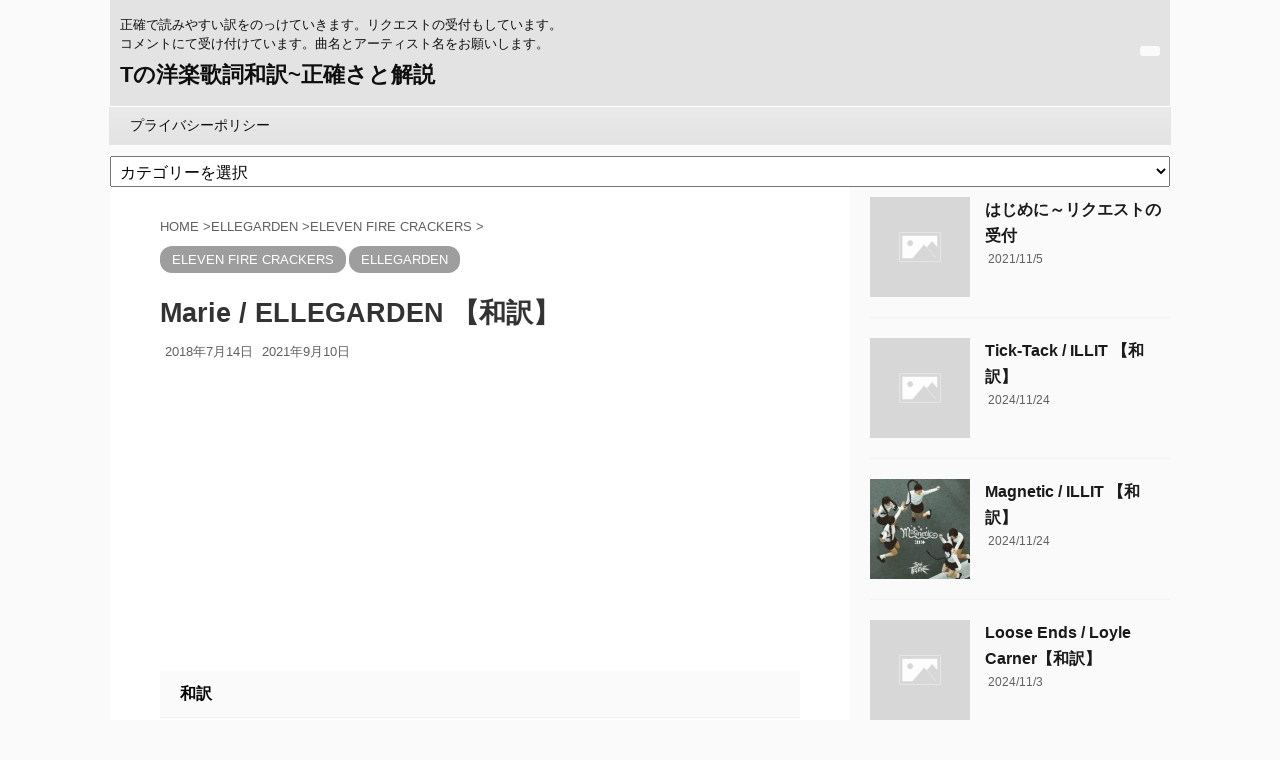

--- FILE ---
content_type: text/html; charset=UTF-8
request_url: https://yougaku.info/2018/07/14/marie-ellegarden/
body_size: 103823
content:
<!DOCTYPE html>
<!--[if lt IE 7]><html
class=ie6 dir=ltr lang=ja
prefix="og: https://ogp.me/ns#" > <![endif]-->
<!--[if IE 7]><html
class=i7 dir=ltr lang=ja
prefix="og: https://ogp.me/ns#" > <![endif]-->
<!--[if IE 8]><html
class=ie dir=ltr lang=ja
prefix="og: https://ogp.me/ns#" > <![endif]-->
<!--[if gt IE 8]><!--><html
dir=ltr lang=ja
prefix="og: https://ogp.me/ns#"  class>
<!--<![endif]--><head
prefix="og: http://ogp.me/ns# fb: http://ogp.me/ns/fb# article: http://ogp.me/ns/article#"><meta
charset=UTF-8><meta
name=viewport content="width=device-width,initial-scale=1.0,user-scalable=no,viewport-fit=cover"><meta
name=format-detection content="telephone=no"><link
rel=alternate type=application/rss+xml title="Tの洋楽歌詞和訳~正確さと解説 RSS Feed" href=https://yougaku.info/feed/ ><link
rel=pingback href=https://yougaku.info/xmlrpc.php>
<!--[if lt IE 9]> <script src=https://yougaku.info/wp-content/themes/affinger5/js/html5shiv.js></script> <![endif]--><meta
name=description content="和訳 17歳の夜は過ぎてく 彼女はいなくなる 見つけたもの全てが嘘だとわかったから ああ、なぜだか教えて 僕に"><meta
name=robots content=max-image-preview:large><meta
name=keywords content="marie,eleven fire cracker,ellegarden,マリー,エルレガーデン,和訳,和訳　翻訳　日本語訳,eleven fire crackers"><link
rel=canonical href=https://yougaku.info/2018/07/14/marie-ellegarden/ ><meta
name=generator content="All in One SEO (AIOSEO) 4.4.1"><meta
property=og:locale content=ja_JP><meta
property=og:site_name content="Tの洋楽歌詞和訳~正確さと解説 | 正確で読みやすい訳をのっけていきます。リクエストの受付もしています。コメントにて受け付けています。曲名とアーティスト名をお願いします。"><meta
property=og:type content=article><meta
property=og:title content="Marie / ELLEGARDEN 【和訳】 | Tの洋楽歌詞和訳~正確さと解説"><meta
property=og:description content="和訳 17歳の夜は過ぎてく 彼女はいなくなる 見つけたもの全てが嘘だとわかったから ああ、なぜだか教えて 僕に"><meta
property=og:url content=https://yougaku.info/2018/07/14/marie-ellegarden/ ><meta
property=article:published_time content=2018-07-14T05:07:36+00:00><meta
property=article:modified_time content=2021-09-10T13:40:20+00:00><meta
name=twitter:card content=summary_large_image><meta
name=twitter:site content=@t_wayaku><meta
name=twitter:title content="Marie / ELLEGARDEN 【和訳】 | Tの洋楽歌詞和訳~正確さと解説"><meta
name=twitter:description content="和訳 17歳の夜は過ぎてく 彼女はいなくなる 見つけたもの全てが嘘だとわかったから ああ、なぜだか教えて 僕に"><meta
name=twitter:creator content=@t_wayaku><meta
name=google content=nositelinkssearchbox> <script type=application/ld+json class=aioseo-schema>{"@context":"https:\/\/schema.org","@graph":[{"@type":"Article","@id":"https:\/\/yougaku.info\/2018\/07\/14\/marie-ellegarden\/#article","name":"Marie \/ ELLEGARDEN \u3010\u548c\u8a33\u3011 | T\u306e\u6d0b\u697d\u6b4c\u8a5e\u548c\u8a33~\u6b63\u78ba\u3055\u3068\u89e3\u8aac","headline":"Marie \/ ELLEGARDEN \u3010\u548c\u8a33\u3011","author":{"@id":"https:\/\/yougaku.info\/author\/takuya\/#author"},"publisher":{"@id":"https:\/\/yougaku.info\/#organization"},"image":{"@type":"ImageObject","url":"https:\/\/yougaku.info\/wp-content\/uploads\/2018\/09\/elevenfirecra-e1548332998479.jpg","width":234,"height":234},"datePublished":"2018-07-14T05:07:36+09:00","dateModified":"2021-09-10T13:40:20+09:00","inLanguage":"ja","mainEntityOfPage":{"@id":"https:\/\/yougaku.info\/2018\/07\/14\/marie-ellegarden\/#webpage"},"isPartOf":{"@id":"https:\/\/yougaku.info\/2018\/07\/14\/marie-ellegarden\/#webpage"},"articleSection":"ELEVEN FIRE CRACKERS, ELLEGARDEN, \u548c\u8a33\u3000\u7ffb\u8a33\u3000\u65e5\u672c\u8a9e\u8a33"},{"@type":"BreadcrumbList","@id":"https:\/\/yougaku.info\/2018\/07\/14\/marie-ellegarden\/#breadcrumblist","itemListElement":[{"@type":"ListItem","@id":"https:\/\/yougaku.info\/#listItem","position":1,"item":{"@type":"WebPage","@id":"https:\/\/yougaku.info\/","name":"\u30db\u30fc\u30e0","description":"\u6b63\u78ba\u3067\u8aad\u307f\u3084\u3059\u3044\u8a33\u3092\u306e\u3063\u3051\u3066\u3044\u304d\u307e\u3059\u3002\u30ea\u30af\u30a8\u30b9\u30c8\u306e\u53d7\u4ed8\u3082\u3057\u3066\u3044\u307e\u3059\u3002\u30b3\u30e1\u30f3\u30c8\u306b\u3066\u53d7\u3051\u4ed8\u3051\u3066\u3044\u307e\u3059\u3002\u66f2\u540d\u3068\u30a2\u30fc\u30c6\u30a3\u30b9\u30c8\u540d\u3092\u304a\u9858\u3044\u3057\u307e\u3059\u3002","url":"https:\/\/yougaku.info\/"},"nextItem":"https:\/\/yougaku.info\/2018\/#listItem"},{"@type":"ListItem","@id":"https:\/\/yougaku.info\/2018\/#listItem","position":2,"item":{"@type":"WebPage","@id":"https:\/\/yougaku.info\/2018\/","name":"2018","url":"https:\/\/yougaku.info\/2018\/"},"nextItem":"https:\/\/yougaku.info\/2018\/07\/#listItem","previousItem":"https:\/\/yougaku.info\/#listItem"},{"@type":"ListItem","@id":"https:\/\/yougaku.info\/2018\/07\/#listItem","position":3,"item":{"@type":"WebPage","@id":"https:\/\/yougaku.info\/2018\/07\/","name":"July","url":"https:\/\/yougaku.info\/2018\/07\/"},"nextItem":"https:\/\/yougaku.info\/2018\/07\/14\/#listItem","previousItem":"https:\/\/yougaku.info\/2018\/#listItem"},{"@type":"ListItem","@id":"https:\/\/yougaku.info\/2018\/07\/14\/#listItem","position":4,"item":{"@type":"WebPage","@id":"https:\/\/yougaku.info\/2018\/07\/14\/","name":"14","url":"https:\/\/yougaku.info\/2018\/07\/14\/"},"nextItem":"https:\/\/yougaku.info\/2018\/07\/14\/marie-ellegarden\/#listItem","previousItem":"https:\/\/yougaku.info\/2018\/07\/#listItem"},{"@type":"ListItem","@id":"https:\/\/yougaku.info\/2018\/07\/14\/marie-ellegarden\/#listItem","position":5,"item":{"@type":"WebPage","@id":"https:\/\/yougaku.info\/2018\/07\/14\/marie-ellegarden\/","name":"Marie \/ ELLEGARDEN \u3010\u548c\u8a33\u3011","description":"\u548c\u8a33 17\u6b73\u306e\u591c\u306f\u904e\u304e\u3066\u304f \u5f7c\u5973\u306f\u3044\u306a\u304f\u306a\u308b \u898b\u3064\u3051\u305f\u3082\u306e\u5168\u3066\u304c\u5618\u3060\u3068\u308f\u304b\u3063\u305f\u304b\u3089 \u3042\u3042\u3001\u306a\u305c\u3060\u304b\u6559\u3048\u3066 \u50d5\u306b","url":"https:\/\/yougaku.info\/2018\/07\/14\/marie-ellegarden\/"},"previousItem":"https:\/\/yougaku.info\/2018\/07\/14\/#listItem"}]},{"@type":"Organization","@id":"https:\/\/yougaku.info\/#organization","name":"T\u306e\u6d0b\u697d\u6b4c\u8a5e\u548c\u8a33~\u6b63\u78ba\u3055\u3068\u89e3\u8aac","url":"https:\/\/yougaku.info\/","sameAs":["https:\/\/twitter.com\/t_wayaku"]},{"@type":"Person","@id":"https:\/\/yougaku.info\/author\/takuya\/#author","url":"https:\/\/yougaku.info\/author\/takuya\/","name":"t","image":{"@type":"ImageObject","@id":"https:\/\/yougaku.info\/2018\/07\/14\/marie-ellegarden\/#authorImage","url":"https:\/\/secure.gravatar.com\/avatar\/dbdb58847f696bbede1b8b64d36dfb38?s=96&d=mm&r=g","width":96,"height":96,"caption":"t"}},{"@type":"WebPage","@id":"https:\/\/yougaku.info\/2018\/07\/14\/marie-ellegarden\/#webpage","url":"https:\/\/yougaku.info\/2018\/07\/14\/marie-ellegarden\/","name":"Marie \/ ELLEGARDEN \u3010\u548c\u8a33\u3011 | T\u306e\u6d0b\u697d\u6b4c\u8a5e\u548c\u8a33~\u6b63\u78ba\u3055\u3068\u89e3\u8aac","description":"\u548c\u8a33 17\u6b73\u306e\u591c\u306f\u904e\u304e\u3066\u304f \u5f7c\u5973\u306f\u3044\u306a\u304f\u306a\u308b \u898b\u3064\u3051\u305f\u3082\u306e\u5168\u3066\u304c\u5618\u3060\u3068\u308f\u304b\u3063\u305f\u304b\u3089 \u3042\u3042\u3001\u306a\u305c\u3060\u304b\u6559\u3048\u3066 \u50d5\u306b","inLanguage":"ja","isPartOf":{"@id":"https:\/\/yougaku.info\/#website"},"breadcrumb":{"@id":"https:\/\/yougaku.info\/2018\/07\/14\/marie-ellegarden\/#breadcrumblist"},"author":{"@id":"https:\/\/yougaku.info\/author\/takuya\/#author"},"creator":{"@id":"https:\/\/yougaku.info\/author\/takuya\/#author"},"image":{"@type":"ImageObject","url":"https:\/\/yougaku.info\/wp-content\/uploads\/2018\/09\/elevenfirecra-e1548332998479.jpg","@id":"https:\/\/yougaku.info\/#mainImage","width":234,"height":234},"primaryImageOfPage":{"@id":"https:\/\/yougaku.info\/2018\/07\/14\/marie-ellegarden\/#mainImage"},"datePublished":"2018-07-14T05:07:36+09:00","dateModified":"2021-09-10T13:40:20+09:00"},{"@type":"WebSite","@id":"https:\/\/yougaku.info\/#website","url":"https:\/\/yougaku.info\/","name":"T\u306e\u6d0b\u697d\u6b4c\u8a5e\u548c\u8a33~\u6b63\u78ba\u3055\u3068\u89e3\u8aac","description":"\u6b63\u78ba\u3067\u8aad\u307f\u3084\u3059\u3044\u8a33\u3092\u306e\u3063\u3051\u3066\u3044\u304d\u307e\u3059\u3002\u30ea\u30af\u30a8\u30b9\u30c8\u306e\u53d7\u4ed8\u3082\u3057\u3066\u3044\u307e\u3059\u3002\u30b3\u30e1\u30f3\u30c8\u306b\u3066\u53d7\u3051\u4ed8\u3051\u3066\u3044\u307e\u3059\u3002\u66f2\u540d\u3068\u30a2\u30fc\u30c6\u30a3\u30b9\u30c8\u540d\u3092\u304a\u9858\u3044\u3057\u307e\u3059\u3002","inLanguage":"ja","publisher":{"@id":"https:\/\/yougaku.info\/#organization"}}]}</script> <script >window.ga=window.ga||function(){(ga.q=ga.q||[]).push(arguments)};ga.l=+new Date;
			ga('create', "UA-121628964-1", 'auto');
			ga('send', 'pageview');</script> <script async src=https://www.google-analytics.com/analytics.js></script> <link
rel=preload as=style media=all href=https://yougaku.info/wp-content/cache/autoptimize/autoptimize_77f0ef6fedc601dfcd329a581b2ab5a4.php onload="this.onload=null;this.rel='stylesheet'"><noscript
id=aonoscrcss><link
media=all href=https://yougaku.info/wp-content/cache/autoptimize/autoptimize_77f0ef6fedc601dfcd329a581b2ab5a4.php rel=stylesheet></noscript><title>Marie / ELLEGARDEN 【和訳】 | Tの洋楽歌詞和訳~正確さと解説</title><link
rel=dns-prefetch href=//ajax.googleapis.com><link
href=https://sp-ao.shortpixel.ai rel=preconnect> <script>window._wpemojiSettings = {"baseUrl":"https:\/\/s.w.org\/images\/core\/emoji\/14.0.0\/72x72\/","ext":".png","svgUrl":"https:\/\/s.w.org\/images\/core\/emoji\/14.0.0\/svg\/","svgExt":".svg","source":{"concatemoji":"https:\/\/yougaku.info\/wp-includes\/js\/wp-emoji-release.min.js?ver=6.2.2"}};
/*! This file is auto-generated */
!function(e,a,t){var n,r,o,i=a.createElement("canvas"),p=i.getContext&&i.getContext("2d");function s(e,t){p.clearRect(0,0,i.width,i.height),p.fillText(e,0,0);e=i.toDataURL();return p.clearRect(0,0,i.width,i.height),p.fillText(t,0,0),e===i.toDataURL()}function c(e){var t=a.createElement("script");t.src=e,t.defer=t.type="text/javascript",a.getElementsByTagName("head")[0].appendChild(t)}for(o=Array("flag","emoji"),t.supports={everything:!0,everythingExceptFlag:!0},r=0;r<o.length;r++)t.supports[o[r]]=function(e){if(p&&p.fillText)switch(p.textBaseline="top",p.font="600 32px Arial",e){case"flag":return s("\ud83c\udff3\ufe0f\u200d\u26a7\ufe0f","\ud83c\udff3\ufe0f\u200b\u26a7\ufe0f")?!1:!s("\ud83c\uddfa\ud83c\uddf3","\ud83c\uddfa\u200b\ud83c\uddf3")&&!s("\ud83c\udff4\udb40\udc67\udb40\udc62\udb40\udc65\udb40\udc6e\udb40\udc67\udb40\udc7f","\ud83c\udff4\u200b\udb40\udc67\u200b\udb40\udc62\u200b\udb40\udc65\u200b\udb40\udc6e\u200b\udb40\udc67\u200b\udb40\udc7f");case"emoji":return!s("\ud83e\udef1\ud83c\udffb\u200d\ud83e\udef2\ud83c\udfff","\ud83e\udef1\ud83c\udffb\u200b\ud83e\udef2\ud83c\udfff")}return!1}(o[r]),t.supports.everything=t.supports.everything&&t.supports[o[r]],"flag"!==o[r]&&(t.supports.everythingExceptFlag=t.supports.everythingExceptFlag&&t.supports[o[r]]);t.supports.everythingExceptFlag=t.supports.everythingExceptFlag&&!t.supports.flag,t.DOMReady=!1,t.readyCallback=function(){t.DOMReady=!0},t.supports.everything||(n=function(){t.readyCallback()},a.addEventListener?(a.addEventListener("DOMContentLoaded",n,!1),e.addEventListener("load",n,!1)):(e.attachEvent("onload",n),a.attachEvent("onreadystatechange",function(){"complete"===a.readyState&&t.readyCallback()})),(e=t.source||{}).concatemoji?c(e.concatemoji):e.wpemoji&&e.twemoji&&(c(e.twemoji),c(e.wpemoji)))}(window,document,window._wpemojiSettings);</script> <link
rel=stylesheet id=st-themecss-css href='https://yougaku.info/wp-content/themes/affinger5/st-themecss-loader.php?ver=6.2.2' type=text/css media=all> <script async=async src='//ajax.googleapis.com/ajax/libs/jquery/1.11.3/jquery.min.js?ver=1.11.3' id=jquery-js></script> <script id=eio-lazy-load-js-extra>var eio_lazy_vars = {"exactdn_domain":""};</script> <link
rel=https://api.w.org/ href=https://yougaku.info/wp-json/ ><link
rel=alternate type=application/json href=https://yougaku.info/wp-json/wp/v2/posts/465><link
rel=shortlink href='https://yougaku.info/?p=465'><link
rel=alternate type=application/json+oembed href="https://yougaku.info/wp-json/oembed/1.0/embed?url=https%3A%2F%2Fyougaku.info%2F2018%2F07%2F14%2Fmarie-ellegarden%2F"><link
rel=alternate type=text/xml+oembed href="https://yougaku.info/wp-json/oembed/1.0/embed?url=https%3A%2F%2Fyougaku.info%2F2018%2F07%2F14%2Fmarie-ellegarden%2F&#038;format=xml"><meta
name=robots content="index, follow"><meta
name=thumbnail content=https://yougaku.info/wp-content/uploads/2018/09/elevenfirecra-e1548332998479.jpg><link
rel=canonical href=https://yougaku.info/2018/07/14/marie-ellegarden/ >
<noscript><style>.lazyload[data-src]{display:none !important;}</style></noscript><script>var Arrive=function(c,e,d){"use strict";if(c.MutationObserver&&"undefined"!=typeof HTMLElement){var a,t,r=0,u=(a=HTMLElement.prototype.matches||HTMLElement.prototype.webkitMatchesSelector||HTMLElement.prototype.mozMatchesSelector||HTMLElement.prototype.msMatchesSelector,{matchesSelector:function(e,t){return e instanceof HTMLElement&&a.call(e,t)},addMethod:function(e,t,a){var r=e[t];e[t]=function(){return a.length==arguments.length?a.apply(this,arguments):"function"==typeof r?r.apply(this,arguments):void 0}},callCallbacks:function(e,t){t&&t.options.onceOnly&&1==t.firedElems.length&&(e=[e[0]]);for(var a,r=0;a=e[r];r++)a&&a.callback&&a.callback.call(a.elem,a.elem);t&&t.options.onceOnly&&1==t.firedElems.length&&t.me.unbindEventWithSelectorAndCallback.call(t.target,t.selector,t.callback)},checkChildNodesRecursively:function(e,t,a,r){for(var i,n=0;i=e[n];n++)a(i,t,r)&&r.push({callback:t.callback,elem:i}),0<i.childNodes.length&&u.checkChildNodesRecursively(i.childNodes,t,a,r)},mergeArrays:function(e,t){var a,r={};for(a in e)e.hasOwnProperty(a)&&(r[a]=e[a]);for(a in t)t.hasOwnProperty(a)&&(r[a]=t[a]);return r},toElementsArray:function(e){return void 0===e||"number"==typeof e.length&&e!==c||(e=[e]),e}}),w=((t=function(){this._eventsBucket=[],this._beforeAdding=null,this._beforeRemoving=null}).prototype.addEvent=function(e,t,a,r){var i={target:e,selector:t,options:a,callback:r,firedElems:[]};return this._beforeAdding&&this._beforeAdding(i),this._eventsBucket.push(i),i},t.prototype.removeEvent=function(e){for(var t,a=this._eventsBucket.length-1;t=this._eventsBucket[a];a--)if(e(t)){this._beforeRemoving&&this._beforeRemoving(t);var r=this._eventsBucket.splice(a,1);r&&r.length&&(r[0].callback=null)}},t.prototype.beforeAdding=function(e){this._beforeAdding=e},t.prototype.beforeRemoving=function(e){this._beforeRemoving=e},t),l=function(i,n){var l=new w,o=this,s={fireOnAttributesModification:!1};return l.beforeAdding(function(t){var e,a=t.target;a!==c.document&&a!==c||(a=document.getElementsByTagName("html")[0]),e=new MutationObserver(function(e){n.call(this,e,t)});var r=i(t.options);e.observe(a,r),t.observer=e,t.me=o}),l.beforeRemoving(function(e){e.observer.disconnect()}),this.bindEvent=function(e,t,a){t=u.mergeArrays(s,t);for(var r=u.toElementsArray(this),i=0;i<r.length;i++)l.addEvent(r[i],e,t,a)},this.unbindEvent=function(){var a=u.toElementsArray(this);l.removeEvent(function(e){for(var t=0;t<a.length;t++)if(this===d||e.target===a[t])return!0;return!1})},this.unbindEventWithSelectorOrCallback=function(a){var e,r=u.toElementsArray(this),i=a;e="function"==typeof a?function(e){for(var t=0;t<r.length;t++)if((this===d||e.target===r[t])&&e.callback===i)return!0;return!1}:function(e){for(var t=0;t<r.length;t++)if((this===d||e.target===r[t])&&e.selector===a)return!0;return!1},l.removeEvent(e)},this.unbindEventWithSelectorAndCallback=function(a,r){var i=u.toElementsArray(this);l.removeEvent(function(e){for(var t=0;t<i.length;t++)if((this===d||e.target===i[t])&&e.selector===a&&e.callback===r)return!0;return!1})},this},i=new function(){var s={fireOnAttributesModification:!1,onceOnly:!1,existing:!1};function n(e,t,a){return!(!u.matchesSelector(e,t.selector)||(e._id===d&&(e._id=r++),-1!=t.firedElems.indexOf(e._id))||(t.firedElems.push(e._id),0))}var c=(i=new l(function(e){var t={attributes:!1,childList:!0,subtree:!0};return e.fireOnAttributesModification&&(t.attributes=!0),t},function(e,i){e.forEach(function(e){var t=e.addedNodes,a=e.target,r=[];null!==t&&0<t.length?u.checkChildNodesRecursively(t,i,n,r):"attributes"===e.type&&n(a,i)&&r.push({callback:i.callback,elem:a}),u.callCallbacks(r,i)})})).bindEvent;return i.bindEvent=function(e,t,a){t=void 0===a?(a=t,s):u.mergeArrays(s,t);var r=u.toElementsArray(this);if(t.existing){for(var i=[],n=0;n<r.length;n++)for(var l=r[n].querySelectorAll(e),o=0;o<l.length;o++)i.push({callback:a,elem:l[o]});if(t.onceOnly&&i.length)return a.call(i[0].elem,i[0].elem);setTimeout(u.callCallbacks,1,i)}c.call(this,e,t,a)},i},o=new function(){var r={};function i(e,t){return u.matchesSelector(e,t.selector)}var n=(o=new l(function(){return{childList:!0,subtree:!0}},function(e,r){e.forEach(function(e){var t=e.removedNodes,a=[];null!==t&&0<t.length&&u.checkChildNodesRecursively(t,r,i,a),u.callCallbacks(a,r)})})).bindEvent;return o.bindEvent=function(e,t,a){t=void 0===a?(a=t,r):u.mergeArrays(r,t),n.call(this,e,t,a)},o};e&&g(e.fn),g(HTMLElement.prototype),g(NodeList.prototype),g(HTMLCollection.prototype),g(HTMLDocument.prototype),g(Window.prototype);var n={};return s(i,n,"unbindAllArrive"),s(o,n,"unbindAllLeave"),n}function s(e,t,a){u.addMethod(t,a,e.unbindEvent),u.addMethod(t,a,e.unbindEventWithSelectorOrCallback),u.addMethod(t,a,e.unbindEventWithSelectorAndCallback)}function g(e){e.arrive=i.bindEvent,s(i,e,"unbindArrive"),e.leave=o.bindEvent,s(o,e,"unbindLeave")}}(window,"undefined"==typeof jQuery?null:jQuery,void 0);function check_webp_feature(e,t){var a=new Image;a.onload=function(){var e=0<a.width&&0<a.height;t(e)},a.onerror=function(){t(!1)},a.src="data:image/webp;base64,"+{alpha:"UklGRkoAAABXRUJQVlA4WAoAAAAQAAAAAAAAAAAAQUxQSAwAAAARBxAR/Q9ERP8DAABWUDggGAAAABQBAJ0BKgEAAQAAAP4AAA3AAP7mtQAAAA==",animation:"UklGRlIAAABXRUJQVlA4WAoAAAASAAAAAAAAAAAAQU5JTQYAAAD/////AABBTk1GJgAAAAAAAAAAAAAAAAAAAGQAAABWUDhMDQAAAC8AAAAQBxAREYiI/gcA"}[e]}function ewwwLoadImages(e){var n="data-";function t(e,t){for(var a=["accesskey","align","alt","border","class","contenteditable","contextmenu","crossorigin","dir","draggable","dropzone","height","hidden","hspace","id","ismap","lang","longdesc","sizes","spellcheck","style","tabindex","title","translate","usemap","vspace","width","data-attachment-id","data-caption","data-comments-opened","data-event-trigger","data-height","data-highlight-color","data-highlight-border-color","data-highlight-border-opacity","data-highlight-border-width","data-highlight-opacity","data-image-meta","data-image-title","data-image-description","data-large_image_width","data-large_image_height","data-lazy","data-lazy-type","data-no-lazy","data-orig-size","data-permalink","data-width"],r=0,i=a.length;r<i;r++)ewwwAttr(t,a[r],e.getAttribute(n+a[r]));return t}if(e){for(var a=document.querySelectorAll(".batch-image img, .image-wrapper a, .ngg-pro-masonry-item a, .ngg-galleria-offscreen-seo-wrapper a"),r=0,i=a.length;r<i;r++)ewwwAttr(a[r],"data-src",a[r].getAttribute("data-webp")),ewwwAttr(a[r],"data-thumbnail",a[r].getAttribute("data-webp-thumbnail"));for(r=0,i=(o=document.querySelectorAll(".rev_slider ul li")).length;r<i;r++){ewwwAttr(o[r],"data-thumb",o[r].getAttribute("data-webp-thumb"));for(var l=1;l<11;)ewwwAttr(o[r],"data-param"+l,o[r].getAttribute("data-webp-param"+l)),l++}var o;for(r=0,i=(o=document.querySelectorAll(".rev_slider img")).length;r<i;r++)ewwwAttr(o[r],"data-lazyload",o[r].getAttribute("data-webp-lazyload"));var s=document.querySelectorAll("div.woocommerce-product-gallery__image");for(r=0,i=s.length;r<i;r++)ewwwAttr(s[r],"data-thumb",s[r].getAttribute("data-webp-thumb"))}var c=document.querySelectorAll("video");for(r=0,i=c.length;r<i;r++)ewwwAttr(c[r],"poster",e?c[r].getAttribute("data-poster-webp"):c[r].getAttribute("data-poster-image"));var d=document.querySelectorAll("img.ewww_webp_lazy_load");for(r=0,i=d.length;r<i;r++){if(e){ewwwAttr(d[r],"data-lazy-srcset",d[r].getAttribute("data-lazy-srcset-webp")),ewwwAttr(d[r],"data-srcset",d[r].getAttribute("data-srcset-webp")),ewwwAttr(d[r],"data-lazy-src",d[r].getAttribute("data-lazy-src-webp")),ewwwAttr(d[r],"data-src",d[r].getAttribute("data-src-webp")),ewwwAttr(d[r],"data-orig-file",d[r].getAttribute("data-webp-orig-file")),ewwwAttr(d[r],"data-medium-file",d[r].getAttribute("data-webp-medium-file")),ewwwAttr(d[r],"data-large-file",d[r].getAttribute("data-webp-large-file"));var u=d[r].getAttribute("srcset");null!=u&&!1!==u&&u.includes("R0lGOD")&&ewwwAttr(d[r],"src",d[r].getAttribute("data-lazy-src-webp"))}d[r].className=d[r].className.replace(/\bewww_webp_lazy_load\b/,"")}var w=document.querySelectorAll(".ewww_webp");for(r=0,i=w.length;r<i;r++){var g=document.createElement("img");e?(ewwwAttr(g,"src",w[r].getAttribute("data-webp")),ewwwAttr(g,"srcset",w[r].getAttribute("data-srcset-webp")),ewwwAttr(g,"data-orig-file",w[r].getAttribute("data-orig-file")),ewwwAttr(g,"data-orig-file",w[r].getAttribute("data-webp-orig-file")),ewwwAttr(g,"data-medium-file",w[r].getAttribute("data-medium-file")),ewwwAttr(g,"data-medium-file",w[r].getAttribute("data-webp-medium-file")),ewwwAttr(g,"data-large-file",w[r].getAttribute("data-large-file")),ewwwAttr(g,"data-large-file",w[r].getAttribute("data-webp-large-file")),ewwwAttr(g,"data-large_image",w[r].getAttribute("data-large_image")),ewwwAttr(g,"data-large_image",w[r].getAttribute("data-webp-large_image")),ewwwAttr(g,"data-src",w[r].getAttribute("data-src")),ewwwAttr(g,"data-src",w[r].getAttribute("data-webp-src"))):(ewwwAttr(g,"src",w[r].getAttribute("data-img")),ewwwAttr(g,"srcset",w[r].getAttribute("data-srcset-img")),ewwwAttr(g,"data-orig-file",w[r].getAttribute("data-orig-file")),ewwwAttr(g,"data-medium-file",w[r].getAttribute("data-medium-file")),ewwwAttr(g,"data-large-file",w[r].getAttribute("data-large-file")),ewwwAttr(g,"data-large_image",w[r].getAttribute("data-large_image")),ewwwAttr(g,"data-src",w[r].getAttribute("data-src"))),g=t(w[r],g),w[r].parentNode.insertBefore(g,w[r].nextSibling),w[r].className=w[r].className.replace(/\bewww_webp\b/,"")}window.jQuery&&jQuery.fn.isotope&&jQuery.fn.imagesLoaded&&(jQuery(".fusion-posts-container-infinite").imagesLoaded(function(){jQuery(".fusion-posts-container-infinite").hasClass("isotope")&&jQuery(".fusion-posts-container-infinite").isotope()}),jQuery(".fusion-portfolio:not(.fusion-recent-works) .fusion-portfolio-wrapper").imagesLoaded(function(){jQuery(".fusion-portfolio:not(.fusion-recent-works) .fusion-portfolio-wrapper").isotope()}))}function ewwwWebPInit(e){ewwwLoadImages(e),ewwwNggLoadGalleries(e),document.arrive(".ewww_webp",function(){ewwwLoadImages(e)}),document.arrive(".ewww_webp_lazy_load",function(){ewwwLoadImages(e)});var t=0,a=setInterval(function(){"undefined"!=typeof galleries&&(ewwwNggParseGalleries(e),clearInterval(a)),1e3<(t+=25)&&clearInterval(a)},25)}function ewwwAttr(e,t,a){null!=a&&!1!==a&&e.setAttribute(t,a)}function ewwwNggParseGalleries(e){if(e)for(var t in galleries){var a=galleries[t];galleries[t].images_list=ewwwNggParseImageList(a.images_list)}}function ewwwNggLoadGalleries(e){e&&document.addEventListener("ngg.galleria.themeadded",function(e,t){window.ngg_galleria._create_backup=window.ngg_galleria.create,window.ngg_galleria.create=function(e,t){var a=$(e).data("id");return galleries["gallery_"+a].images_list=ewwwNggParseImageList(galleries["gallery_"+a].images_list),window.ngg_galleria._create_backup(e,t)}})}function ewwwNggParseImageList(e){for(var t in e){var a=e[t];if(void 0!==a["image-webp"]&&(e[t].image=a["image-webp"],delete e[t]["image-webp"]),void 0!==a["thumb-webp"]&&(e[t].thumb=a["thumb-webp"],delete e[t]["thumb-webp"]),void 0!==a.full_image_webp&&(e[t].full_image=a.full_image_webp,delete e[t].full_image_webp),void 0!==a.srcsets)for(var r in a.srcsets)nggSrcset=a.srcsets[r],void 0!==a.srcsets[r+"-webp"]&&(e[t].srcsets[r]=a.srcsets[r+"-webp"],delete e[t].srcsets[r+"-webp"]);if(void 0!==a.full_srcsets)for(var i in a.full_srcsets)nggFSrcset=a.full_srcsets[i],void 0!==a.full_srcsets[i+"-webp"]&&(e[t].full_srcsets[i]=a.full_srcsets[i+"-webp"],delete e[t].full_srcsets[i+"-webp"])}return e}check_webp_feature("alpha",ewwwWebPInit);</script>  <script>(function (i, s, o, g, r, a, m) {
			i['GoogleAnalyticsObject'] = r;
			i[r] = i[r] || function () {
					(i[r].q = i[r].q || []).push(arguments)
				}, i[r].l = 1 * new Date();
			a = s.createElement(o),
				m = s.getElementsByTagName(o)[0];
			a.async = 1;
			a.src = g;
			m.parentNode.insertBefore(a, m)
		})(window, document, 'script', '//www.google-analytics.com/analytics.js', 'ga');

		ga('create', 'UA-121628964-1', 'auto');
		ga('send', 'pageview');</script> <meta
name=twitter:card content=summary_large_image><meta
name=twitter:site content=@T_wayaku><meta
name=twitter:title content="Marie / ELLEGARDEN 【和訳】"><meta
name=twitter:description content="和訳 17歳の夜は過ぎてく 彼女はいなくなる 見つけたもの全てが嘘だとわかったから ああ、なぜだか教えて 僕にはなぜだかわからない なぜ彼女は去るのか 誰も教えてくれなかった 彼女はそこで終わったのだ"><meta
name=twitter:image content=https://yougaku.info/wp-content/uploads/2018/09/elevenfirecra-e1548332998479.jpg>
 <script>jQuery(function(){
		jQuery('.st-btn-open').click(function(){
			jQuery(this).next('.st-slidebox').stop(true, true).slideToggle();
			jQuery(this).addClass('st-btn-open-click');
		});
	});</script> <script>jQuery(function(){
		jQuery("#toc_container:not(:has(ul ul))").addClass("only-toc");
		jQuery(".st-ac-box ul:has(.cat-item)").each(function(){
			jQuery(this).addClass("st-ac-cat");
		});
	});</script> <script>jQuery(function(){
						jQuery('.st-star').parent('.rankh4').css('padding-bottom','5px'); // スターがある場合のランキング見出し調整
	});</script> </head><body
class="post-template-default single single-post postid-465 single-format-standard not-front-page" ><div
id=st-ami><div
id=wrapper class><div
id=wrapper-in><header
id><div
id=headbox-bg><div
id=headbox><nav
id=s-navi class=pcnone data-st-nav data-st-nav-type=normal><dl
class="acordion is-active" data-st-nav-primary><dt
class=trigger><p
class=acordion_button><span
class=op><i
class="fa st-svg-menu"></i></span></p></dt><dd
class=acordion_tree><div
class=acordion_tree_content><div
class=menu><ul><li
class="page_item page-item-4896"><a
href=https://yougaku.info/%e3%83%97%e3%83%a9%e3%82%a4%e3%83%90%e3%82%b7%e3%83%bc%e3%83%9d%e3%83%aa%e3%82%b7%e3%83%bc/ ><span
class=menu-item-label>プライバシーポリシー</span></a></li></ul></div><div
class=clear></div></div></dd></dl></nav><div
id=header-l><div
id=st-text-logo><p
class="descr sitenametop">
正確で読みやすい訳をのっけていきます。リクエストの受付もしています。コメントにて受け付けています。曲名とアーティスト名をお願いします。</p><p
class=sitename><a
href=https://yougaku.info/ >
Tの洋楽歌詞和訳~正確さと解説 </a></p></div></div><div
id=header-r class=smanone><div
id=st_custom_html_widget-11 class="widget_text headbox widget_st_custom_html_widget"><div
class="textwidget custom-html-widget"> <script async src=//pagead2.googlesyndication.com/pagead/js/adsbygoogle.js></script> 
<ins
class=adsbygoogle
style=display:block
data-ad-client=ca-pub-4068788481726502
data-ad-slot=2894604348
data-ad-format=auto></ins> <script>(adsbygoogle = window.adsbygoogle || []).push({});</script> </div></div></div></div></div><div
id=gazou-wide><div
id=st-headerbox><div
id=st-header class="post st-header-content"></div></div><div
id=st-menubox><div
id=st-menuwide><nav
class=menu><ul><li
class="page_item page-item-4896"><a
href=https://yougaku.info/%e3%83%97%e3%83%a9%e3%82%a4%e3%83%90%e3%82%b7%e3%83%bc%e3%83%9d%e3%83%aa%e3%82%b7%e3%83%bc/ >プライバシーポリシー</a></li></ul></nav></div></div></div></header><div
id=content-w><div
id=st-header-under-widgets-box><div
id=categories-8 class="st-header-under-widgets widget_categories"><p
class=st-widgets-title>カテゴリー</p><form
action=https://yougaku.info method=get><label
class=screen-reader-text for=cat>カテゴリー</label><select
name=cat id=cat class=postform><option
value=-1>カテゴリーを選択</option><option
class=level-0 value=182>14 Karat Soul&nbsp;&nbsp;(1)</option><option
class=level-0 value=229>ABBA&nbsp;&nbsp;(2)</option><option
class=level-0 value=128>AC/DC&nbsp;&nbsp;(2)</option><option
class=level-0 value=40>Aerosmith&nbsp;&nbsp;(51)</option><option
class=level-1 value=41>&nbsp;&nbsp;&nbsp;Aerosmith&nbsp;&nbsp;(7)</option><option
class=level-1 value=131>&nbsp;&nbsp;&nbsp;Get a Grip&nbsp;&nbsp;(6)</option><option
class=level-1 value=202>&nbsp;&nbsp;&nbsp;Get Your Wings&nbsp;&nbsp;(1)</option><option
class=level-1 value=226>&nbsp;&nbsp;&nbsp;Honkin' On Bobo&nbsp;&nbsp;(2)</option><option
class=level-1 value=84>&nbsp;&nbsp;&nbsp;Joe Perry&nbsp;&nbsp;(1)</option><option
class=level-1 value=44>&nbsp;&nbsp;&nbsp;Just Push Play&nbsp;&nbsp;(6)</option><option
class=level-1 value=45>&nbsp;&nbsp;&nbsp;Nine Lives&nbsp;&nbsp;(9)</option><option
class=level-1 value=127>&nbsp;&nbsp;&nbsp;Pandora's Box&nbsp;&nbsp;(1)</option><option
class=level-1 value=142>&nbsp;&nbsp;&nbsp;Permanent Vacation&nbsp;&nbsp;(5)</option><option
class=level-1 value=156>&nbsp;&nbsp;&nbsp;Pump&nbsp;&nbsp;(3)</option><option
class=level-1 value=82>&nbsp;&nbsp;&nbsp;Rocks&nbsp;&nbsp;(4)</option><option
class=level-1 value=126>&nbsp;&nbsp;&nbsp;Toys in The Attic&nbsp;&nbsp;(3)</option><option
class=level-0 value=67>Alcatrazz&nbsp;&nbsp;(5)</option><option
class=level-0 value=111>Anki&nbsp;&nbsp;(1)</option><option
class=level-0 value=213>Ava Max&nbsp;&nbsp;(1)</option><option
class=level-0 value=7>Avril Lavigne&nbsp;&nbsp;(12)</option><option
class=level-1 value=8>&nbsp;&nbsp;&nbsp;Let Go&nbsp;&nbsp;(10)</option><option
class=level-1 value=109>&nbsp;&nbsp;&nbsp;Under My Skin&nbsp;&nbsp;(1)</option><option
class=level-0 value=148>B.B.King&nbsp;&nbsp;(9)</option><option
class=level-0 value=50>B'z&nbsp;&nbsp;(24)</option><option
class=level-1 value=85>&nbsp;&nbsp;&nbsp;TMG&nbsp;&nbsp;(14)</option><option
class=level-0 value=210>Billie Eilish&nbsp;&nbsp;(1)</option><option
class=level-0 value=120>Black Sabbath&nbsp;&nbsp;(12)</option><option
class=level-1 value=193>&nbsp;&nbsp;&nbsp;Black Sabbath&nbsp;&nbsp;(8)</option><option
class=level-1 value=230>&nbsp;&nbsp;&nbsp;Cross Purposes&nbsp;&nbsp;(1)</option><option
class=level-1 value=184>&nbsp;&nbsp;&nbsp;Paranoid&nbsp;&nbsp;(3)</option><option
class=level-0 value=117>Blue&nbsp;&nbsp;(1)</option><option
class=level-0 value=138>Blue Öyster Cult&nbsp;&nbsp;(2)</option><option
class=level-0 value=69>Bon Jovi&nbsp;&nbsp;(1)</option><option
class=level-0 value=136>Boston&nbsp;&nbsp;(2)</option><option
class=level-0 value=261>Bullet for My Valentine&nbsp;&nbsp;(1)</option><option
class=level-0 value=37>Camila Cabello&nbsp;&nbsp;(1)</option><option
class=level-0 value=178>Carl Perkins&nbsp;&nbsp;(1)</option><option
class=level-0 value=255>Carlie Hanson&nbsp;&nbsp;(2)</option><option
class=level-0 value=176>Carpenters&nbsp;&nbsp;(4)</option><option
class=level-0 value=185>CHAGE &amp; ASKA&nbsp;&nbsp;(2)</option><option
class=level-0 value=47>Char&nbsp;&nbsp;(4)</option><option
class=level-0 value=93>Chic&nbsp;&nbsp;(3)</option><option
class=level-0 value=207>CHON&nbsp;&nbsp;(2)</option><option
class=level-0 value=253>Ciara&nbsp;&nbsp;(1)</option><option
class=level-0 value=247>Circa Waves&nbsp;&nbsp;(1)</option><option
class=level-0 value=189>Coverdale/Page&nbsp;&nbsp;(1)</option><option
class=level-0 value=49>Cracker&nbsp;&nbsp;(1)</option><option
class=level-0 value=78>Cream&nbsp;&nbsp;(5)</option><option
class=level-1 value=250>&nbsp;&nbsp;&nbsp;Disraeli Gears&nbsp;&nbsp;(1)</option><option
class=level-1 value=244>&nbsp;&nbsp;&nbsp;Fresh Cream&nbsp;&nbsp;(1)</option><option
class=level-1 value=235>&nbsp;&nbsp;&nbsp;Wheels of Fire&nbsp;&nbsp;(1)</option><option
class=level-0 value=145>David Bowie&nbsp;&nbsp;(2)</option><option
class=level-0 value=123>David Byrne&nbsp;&nbsp;(1)</option><option
class=level-0 value=190>David Coverdale&nbsp;&nbsp;(8)</option><option
class=level-0 value=147>David Lee Roth&nbsp;&nbsp;(8)</option><option
class=level-0 value=197>Dead by April&nbsp;&nbsp;(1)</option><option
class=level-0 value=65>Deep Purple&nbsp;&nbsp;(26)</option><option
class=level-1 value=66>&nbsp;&nbsp;&nbsp;Burn&nbsp;&nbsp;(7)</option><option
class=level-1 value=175>&nbsp;&nbsp;&nbsp;Fireball&nbsp;&nbsp;(5)</option><option
class=level-1 value=83>&nbsp;&nbsp;&nbsp;Machine Head&nbsp;&nbsp;(8)</option><option
class=level-1 value=245>&nbsp;&nbsp;&nbsp;Shades of Deep Purple&nbsp;&nbsp;(5)</option><option
class=level-1 value=177>&nbsp;&nbsp;&nbsp;Who do We think We are&nbsp;&nbsp;(2)</option><option
class=level-0 value=240>Dragonforce&nbsp;&nbsp;(1)</option><option
class=level-0 value=129>Dream Theater&nbsp;&nbsp;(3)</option><option
class=level-0 value=234>Dweezil Zappa&nbsp;&nbsp;(1)</option><option
class=level-0 value=23>ELLEGARDEN&nbsp;&nbsp;(59)</option><option
class=level-1 value=62>&nbsp;&nbsp;&nbsp;BRING YOUR BOARD!!&nbsp;&nbsp;(11)</option><option
class=level-1 value=24>&nbsp;&nbsp;&nbsp;DON'T TRUST ANYONE BUT US&nbsp;&nbsp;(9)</option><option
class=level-1 value=27>&nbsp;&nbsp;&nbsp;ELEVEN FIRE CRACKERS&nbsp;&nbsp;(9)</option><option
class=level-1 value=80>&nbsp;&nbsp;&nbsp;ELLEGARDEN&nbsp;&nbsp;(5)</option><option
class=level-1 value=63>&nbsp;&nbsp;&nbsp;ELLEGARDEN BEST 1999-2008&nbsp;&nbsp;(14)</option><option
class=level-1 value=59>&nbsp;&nbsp;&nbsp;My Own Destruction&nbsp;&nbsp;(5)</option><option
class=level-1 value=56>&nbsp;&nbsp;&nbsp;Pepperoni Quattro&nbsp;&nbsp;(10)</option><option
class=level-1 value=58>&nbsp;&nbsp;&nbsp;RIOT ON THE GRILL&nbsp;&nbsp;(8)</option><option
class=level-1 value=73>&nbsp;&nbsp;&nbsp;シングル&nbsp;&nbsp;(16)</option><option
class=level-0 value=258>Ellie Goulding&nbsp;&nbsp;(1)</option><option
class=level-0 value=42>Eric Clapton&nbsp;&nbsp;(7)</option><option
class=level-0 value=72>Eric Johnson&nbsp;&nbsp;(5)</option><option
class=level-0 value=135>Europe&nbsp;&nbsp;(1)</option><option
class=level-0 value=195>Evanescence&nbsp;&nbsp;(3)</option><option
class=level-0 value=259>F-ZERO&nbsp;&nbsp;(2)</option><option
class=level-0 value=252>Foo Fighters&nbsp;&nbsp;(1)</option><option
class=level-0 value=86>Frank Zappa&nbsp;&nbsp;(2)</option><option
class=level-0 value=64>Gary Moore&nbsp;&nbsp;(1)</option><option
class=level-0 value=70>Genesis&nbsp;&nbsp;(3)</option><option
class=level-0 value=208>Green Day&nbsp;&nbsp;(1)</option><option
class=level-0 value=124>Hilary Duff&nbsp;&nbsp;(2)</option><option
class=level-0 value=34>hit the lights&nbsp;&nbsp;(1)</option><option
class=level-0 value=90>HONNE&nbsp;&nbsp;(1)</option><option
class=level-0 value=168>Howlin' Wolf&nbsp;&nbsp;(1)</option><option
class=level-0 value=172>HUGEL&nbsp;&nbsp;(2)</option><option
class=level-0 value=200>Hunter Hayes&nbsp;&nbsp;(1)</option><option
class=level-0 value=214>Hyde&nbsp;&nbsp;(4)</option><option
class=level-0 value=203>Iggy Pop&nbsp;&nbsp;(1)</option><option
class=level-0 value=271>ILLIT&nbsp;&nbsp;(2)</option><option
class=level-0 value=169>Imagine Dragons&nbsp;&nbsp;(1)</option><option
class=level-0 value=165>Jake Owen&nbsp;&nbsp;(1)</option><option
class=level-0 value=221>Jamiroquai&nbsp;&nbsp;(1)</option><option
class=level-0 value=94>Janis Joplin&nbsp;&nbsp;(1)</option><option
class=level-0 value=211>Jewel&nbsp;&nbsp;(1)</option><option
class=level-0 value=166>Jimi Hendrix&nbsp;&nbsp;(4)</option><option
class=level-0 value=183>Jimmie Allen&nbsp;&nbsp;(1)</option><option
class=level-0 value=181>Jon Robert Hall&nbsp;&nbsp;(3)</option><option
class=level-0 value=228>King Crimson&nbsp;&nbsp;(3)</option><option
class=level-0 value=53>Kings of Convenience&nbsp;&nbsp;(1)</option><option
class=level-0 value=265>KISS&nbsp;&nbsp;(1)</option><option
class=level-0 value=98>L'Ark~en~Ciel&nbsp;&nbsp;(5)</option><option
class=level-0 value=113>Larry Graham&nbsp;&nbsp;(1)</option><option
class=level-0 value=91>Led Zeppelin&nbsp;&nbsp;(40)</option><option
class=level-1 value=242>&nbsp;&nbsp;&nbsp;Houses of the Holy&nbsp;&nbsp;(3)</option><option
class=level-1 value=92>&nbsp;&nbsp;&nbsp;In Through the Out Door&nbsp;&nbsp;(3)</option><option
class=level-1 value=108>&nbsp;&nbsp;&nbsp;Led Zeppelin Ⅲ&nbsp;&nbsp;(6)</option><option
class=level-1 value=97>&nbsp;&nbsp;&nbsp;Led ZeppelinⅠ&nbsp;&nbsp;(9)</option><option
class=level-1 value=167>&nbsp;&nbsp;&nbsp;Led ZeppelinⅡ&nbsp;&nbsp;(9)</option><option
class=level-1 value=241>&nbsp;&nbsp;&nbsp;Led ZeppelinⅣ&nbsp;&nbsp;(9)</option><option
class=level-1 value=212>&nbsp;&nbsp;&nbsp;Physical Graffiti&nbsp;&nbsp;(5)</option><option
class=level-1 value=171>&nbsp;&nbsp;&nbsp;Robert Plant&nbsp;&nbsp;(2)</option><option
class=level-0 value=264>Luna Shadow&nbsp;&nbsp;(2)</option><option
class=level-0 value=106>Madonna&nbsp;&nbsp;(3)</option><option
class=level-1 value=198>&nbsp;&nbsp;&nbsp;Ray Of Light&nbsp;&nbsp;(1)</option><option
class=level-0 value=222>Mariah Carey&nbsp;&nbsp;(1)</option><option
class=level-0 value=54>Megadeth&nbsp;&nbsp;(5)</option><option
class=level-1 value=55>&nbsp;&nbsp;&nbsp;Rust in Peace&nbsp;&nbsp;(3)</option><option
class=level-0 value=51>Metallica&nbsp;&nbsp;(2)</option><option
class=level-0 value=206>Michael Schenker&nbsp;&nbsp;(1)</option><option
class=level-0 value=266>Mogan Wallen&nbsp;&nbsp;(1)</option><option
class=level-0 value=249>Mother Mother&nbsp;&nbsp;(1)</option><option
class=level-0 value=48>Mr.Big&nbsp;&nbsp;(6)</option><option
class=level-0 value=110>My Bloody Valentine&nbsp;&nbsp;(7)</option><option
class=level-1 value=170>&nbsp;&nbsp;&nbsp;Isn't Anything&nbsp;&nbsp;(1)</option><option
class=level-1 value=232>&nbsp;&nbsp;&nbsp;Loveless&nbsp;&nbsp;(6)</option><option
class=level-0 value=256>Neil Young&nbsp;&nbsp;(1)</option><option
class=level-0 value=114>NIKI&nbsp;&nbsp;(2)</option><option
class=level-0 value=132>Nirvana&nbsp;&nbsp;(4)</option><option
class=level-1 value=153>&nbsp;&nbsp;&nbsp;Nevermind&nbsp;&nbsp;(3)</option><option
class=level-0 value=154>Noah Schnacky&nbsp;&nbsp;(2)</option><option
class=level-0 value=236>Norah Jones&nbsp;&nbsp;(6)</option><option
class=level-0 value=118>Oasis&nbsp;&nbsp;(6)</option><option
class=level-1 value=144>&nbsp;&nbsp;&nbsp;(What's the Story)Morning Glory&nbsp;&nbsp;(2)</option><option
class=level-1 value=119>&nbsp;&nbsp;&nbsp;Definitely Maybe&nbsp;&nbsp;(2)</option><option
class=level-0 value=239>Opeth&nbsp;&nbsp;(1)</option><option
class=level-0 value=79>Orianthi&nbsp;&nbsp;(1)</option><option
class=level-0 value=76>Ozzy Osbourne&nbsp;&nbsp;(37)</option><option
class=level-1 value=137>&nbsp;&nbsp;&nbsp;Bark At The Moon&nbsp;&nbsp;(11)</option><option
class=level-1 value=77>&nbsp;&nbsp;&nbsp;Blizzard of Ozz&nbsp;&nbsp;(8)</option><option
class=level-1 value=155>&nbsp;&nbsp;&nbsp;Diary of a Madman&nbsp;&nbsp;(9)</option><option
class=level-1 value=237>&nbsp;&nbsp;&nbsp;No More Tears&nbsp;&nbsp;(5)</option><option
class=level-1 value=139>&nbsp;&nbsp;&nbsp;Ozzmosis&nbsp;&nbsp;(2)</option><option
class=level-0 value=205>Pantera&nbsp;&nbsp;(1)</option><option
class=level-0 value=251>Peabo Bryson&nbsp;&nbsp;(1)</option><option
class=level-0 value=5>Pink Floyd&nbsp;&nbsp;(25)</option><option
class=level-1 value=96>&nbsp;&nbsp;&nbsp;Atom Heart Mother&nbsp;&nbsp;(2)</option><option
class=level-1 value=6>&nbsp;&nbsp;&nbsp;The Dark Side of The Moon&nbsp;&nbsp;(7)</option><option
class=level-1 value=146>&nbsp;&nbsp;&nbsp;The Wall&nbsp;&nbsp;(16)</option><option
class=level-0 value=233>Protest The Hero&nbsp;&nbsp;(2)</option><option
class=level-0 value=104>Queen&nbsp;&nbsp;(8)</option><option
class=level-0 value=187>Rachel Platten&nbsp;&nbsp;(1)</option><option
class=level-0 value=105>Rainbow&nbsp;&nbsp;(2)</option><option
class=level-0 value=112>Rickie Lee Jones&nbsp;&nbsp;(1)</option><option
class=level-0 value=246>Rush&nbsp;&nbsp;(1)</option><option
class=level-0 value=219>Sam Fischer&nbsp;&nbsp;(1)</option><option
class=level-0 value=196>Selena Gomez&nbsp;&nbsp;(1)</option><option
class=level-0 value=215>Shiny Toy Guns&nbsp;&nbsp;(1)</option><option
class=level-0 value=254>SHOGUN&nbsp;&nbsp;(1)</option><option
class=level-0 value=218>Siya&nbsp;&nbsp;(1)</option><option
class=level-0 value=220>Sleeping With Sirens&nbsp;&nbsp;(3)</option><option
class=level-0 value=57>Steve Vai&nbsp;&nbsp;(11)</option><option
class=level-0 value=262>Steven Tyler&nbsp;&nbsp;(1)</option><option
class=level-0 value=140>Stevie Ray Vaughan&nbsp;&nbsp;(2)</option><option
class=level-0 value=21>Stevie Wonder&nbsp;&nbsp;(4)</option><option
class=level-0 value=102>Stiff Dylans&nbsp;&nbsp;(1)</option><option
class=level-0 value=71>t.A.T.u&nbsp;&nbsp;(2)</option><option
class=level-0 value=141>T.Rex&nbsp;&nbsp;(1)</option><option
class=level-0 value=149>The Beach Boys&nbsp;&nbsp;(3)</option><option
class=level-0 value=15>The Beatles&nbsp;&nbsp;(69)</option><option
class=level-1 value=161>&nbsp;&nbsp;&nbsp;1&nbsp;&nbsp;(9)</option><option
class=level-1 value=107>&nbsp;&nbsp;&nbsp;Help!&nbsp;&nbsp;(14)</option><option
class=level-1 value=199>&nbsp;&nbsp;&nbsp;Let It Be&nbsp;&nbsp;(1)</option><option
class=level-1 value=95>&nbsp;&nbsp;&nbsp;Magical Mystery Tour&nbsp;&nbsp;(7)</option><option
class=level-1 value=158>&nbsp;&nbsp;&nbsp;Past Masters&nbsp;&nbsp;(23)</option><option
class=level-1 value=160>&nbsp;&nbsp;&nbsp;Past Masters Vol1&nbsp;&nbsp;(16)</option><option
class=level-1 value=188>&nbsp;&nbsp;&nbsp;Past Masters Vol2&nbsp;&nbsp;(9)</option><option
class=level-1 value=151>&nbsp;&nbsp;&nbsp;Please Please Me&nbsp;&nbsp;(4)</option><option
class=level-1 value=143>&nbsp;&nbsp;&nbsp;Revolver&nbsp;&nbsp;(2)</option><option
class=level-1 value=16>&nbsp;&nbsp;&nbsp;Rubber Soul&nbsp;&nbsp;(13)</option><option
class=level-1 value=209>&nbsp;&nbsp;&nbsp;The Beatles (The White Album)&nbsp;&nbsp;(3)</option><option
class=level-1 value=150>&nbsp;&nbsp;&nbsp;Yellow Submarine&nbsp;&nbsp;(3)</option><option
class=level-0 value=164>The Black Eyed Peas&nbsp;&nbsp;(1)</option><option
class=level-0 value=223>The Doors&nbsp;&nbsp;(2)</option><option
class=level-0 value=192>The Him&nbsp;&nbsp;(1)</option><option
class=level-0 value=10>The Offspring&nbsp;&nbsp;(71)</option><option
class=level-1 value=32>&nbsp;&nbsp;&nbsp;Americana&nbsp;&nbsp;(10)</option><option
class=level-1 value=11>&nbsp;&nbsp;&nbsp;Conspiracy Of One&nbsp;&nbsp;(9)</option><option
class=level-1 value=52>&nbsp;&nbsp;&nbsp;Days Go By&nbsp;&nbsp;(7)</option><option
class=level-1 value=30>&nbsp;&nbsp;&nbsp;Greatest Hits&nbsp;&nbsp;(16)</option><option
class=level-1 value=28>&nbsp;&nbsp;&nbsp;ignition&nbsp;&nbsp;(11)</option><option
class=level-1 value=12>&nbsp;&nbsp;&nbsp;Ixnay on the Hombre&nbsp;&nbsp;(11)</option><option
class=level-1 value=89>&nbsp;&nbsp;&nbsp;Rise And Fall Rage And Grace&nbsp;&nbsp;(5)</option><option
class=level-1 value=39>&nbsp;&nbsp;&nbsp;Smash&nbsp;&nbsp;(12)</option><option
class=level-1 value=31>&nbsp;&nbsp;&nbsp;Splinter&nbsp;&nbsp;(9)</option><option
class=level-0 value=60>The Police&nbsp;&nbsp;(17)</option><option
class=level-1 value=115>&nbsp;&nbsp;&nbsp;Outlandos d'Amour&nbsp;&nbsp;(3)</option><option
class=level-1 value=116>&nbsp;&nbsp;&nbsp;Reggatta de Blanc&nbsp;&nbsp;(1)</option><option
class=level-1 value=61>&nbsp;&nbsp;&nbsp;Synchronicity&nbsp;&nbsp;(8)</option><option
class=level-1 value=130>&nbsp;&nbsp;&nbsp;Zenyatta Mondatta&nbsp;&nbsp;(2)</option><option
class=level-0 value=194>The Who&nbsp;&nbsp;(2)</option><option
class=level-0 value=231>Thin Lizzy&nbsp;&nbsp;(2)</option><option
class=level-0 value=173>Thomas Rhett&nbsp;&nbsp;(1)</option><option
class=level-0 value=225>Tinashe&nbsp;&nbsp;(1)</option><option
class=level-0 value=224>Tony Lanez&nbsp;&nbsp;(1)</option><option
class=level-0 value=243>TOTO&nbsp;&nbsp;(1)</option><option
class=level-0 value=204>Type O Negative&nbsp;&nbsp;(15)</option><option
class=level-1 value=263>&nbsp;&nbsp;&nbsp;October Rust&nbsp;&nbsp;(10)</option><option
class=level-0 value=216>Tyron Hapi&nbsp;&nbsp;(1)</option><option
class=level-0 value=121>U2&nbsp;&nbsp;(5)</option><option
class=level-1 value=122>&nbsp;&nbsp;&nbsp;Boy&nbsp;&nbsp;(5)</option><option
class=level-0 value=68>UFO&nbsp;&nbsp;(2)</option><option
class=level-0 value=103>Van Halen&nbsp;&nbsp;(3)</option><option
class=level-0 value=238>VOA和訳&nbsp;&nbsp;(5)</option><option
class=level-0 value=134>Whitesnake&nbsp;&nbsp;(1)</option><option
class=level-0 value=186>Whitney Houston&nbsp;&nbsp;(1)</option><option
class=level-0 value=100>X JAPAN&nbsp;&nbsp;(3)</option><option
class=level-0 value=133>Yes&nbsp;&nbsp;(1)</option><option
class=level-0 value=101>YMO&nbsp;&nbsp;(6)</option><option
class=level-1 value=257>&nbsp;&nbsp;&nbsp;高橋幸宏&nbsp;&nbsp;(2)</option><option
class=level-0 value=46>Yngwie J.Malmsteen&nbsp;&nbsp;(6)</option><option
class=level-0 value=191>Zilch&nbsp;&nbsp;(12)</option><option
class=level-0 value=162>アルバム紹介、レビュー&nbsp;&nbsp;(6)</option><option
class=level-0 value=260>ゲーム&nbsp;&nbsp;(2)</option><option
class=level-0 value=217>ニュース和訳&nbsp;&nbsp;(1)</option><option
class=level-0 value=227>ブルーススタンダード&nbsp;&nbsp;(10)</option><option
class=level-0 value=152>倉木麻衣&nbsp;&nbsp;(1)</option><option
class=level-0 value=201>大野愛果&nbsp;&nbsp;(1)</option><option
class=level-0 value=179>映画サウンドトラック&nbsp;&nbsp;(4)</option><option
class=level-1 value=180>&nbsp;&nbsp;&nbsp;Merry Clayton&nbsp;&nbsp;(1)</option><option
class=level-0 value=1>未分類&nbsp;&nbsp;(30)</option><option
class=level-0 value=75>東京事変&nbsp;&nbsp;(5)</option><option
class=level-0 value=157>英単語の意味&nbsp;&nbsp;(5)</option><option
class=level-0 value=174>英文法講座&nbsp;&nbsp;(3)</option><option
class=level-0 value=81>菅野よう子&nbsp;&nbsp;(3)</option>
</select></form> <script>(function() {
	var dropdown = document.getElementById( "cat" );
	function onCatChange() {
		if ( dropdown.options[ dropdown.selectedIndex ].value > 0 ) {
			dropdown.parentNode.submit();
		}
	}
	dropdown.onchange = onCatChange;
})();</script> </div></div><div
id=st-header-post-under-box class="st-header-post-no-data "
style><div
class=st-dark-cover></div></div><div
id=content class=clearfix><div
id=contentInner><main><article><div
id=post-465 class="st-post post-465 post type-post status-publish format-standard has-post-thumbnail hentry category-eleven-fire-crackers category-ellegarden tag-35"><div
id=breadcrumb><ol
itemscope itemtype=http://schema.org/BreadcrumbList><li
itemprop=itemListElement itemscope itemtype=http://schema.org/ListItem>
<a
href=https://yougaku.info itemprop=item>
<span
itemprop=name>HOME</span>
</a>
&gt;<meta
itemprop=position content=1></li><li
itemprop=itemListElement itemscope itemtype=http://schema.org/ListItem>
<a
href=https://yougaku.info/category/ellegarden/ itemprop=item>
<span
itemprop=name>ELLEGARDEN</span>
</a>
&gt;<meta
itemprop=position content=2></li><li
itemprop=itemListElement itemscope itemtype=http://schema.org/ListItem>
<a
href=https://yougaku.info/category/ellegarden/eleven-fire-crackers/ itemprop=item>
<span
itemprop=name>ELEVEN FIRE CRACKERS</span>
</a>
&gt;<meta
itemprop=position content=3></li></ol></div><p
class=st-catgroup>
<a
href=https://yougaku.info/category/ellegarden/eleven-fire-crackers/ title="View all posts in ELEVEN FIRE CRACKERS" rel="category tag"><span
class="catname st-catid27">ELEVEN FIRE CRACKERS</span></a> <a
href=https://yougaku.info/category/ellegarden/ title="View all posts in ELLEGARDEN" rel="category tag"><span
class="catname st-catid23">ELLEGARDEN</span></a></p><h1 class="entry-title">Marie / ELLEGARDEN 【和訳】</h1><div
class="blogbox "><p><span
class=kdate>
<i
class="fa fa-clock-o"></i>2018年7月14日	<i
class="fa fa-refresh"></i><time
class=updated datetime=2021-09-10T22:40:20+0900>2021年9月10日</time>
</span></p></div><div
class=mainbox><div
id=nocopy ><div
id=st_custom_html_widget-6 class="widget_text st-widgets-box pc-widgets-top widget_st_custom_html_widget"><div
class="textwidget custom-html-widget"> <script async src=//pagead2.googlesyndication.com/pagead/js/adsbygoogle.js></script> 
<ins
class=adsbygoogle
style=display:block
data-ad-client=ca-pub-4068788481726502
data-ad-slot=5514785758
data-ad-format=auto
data-full-width-responsive=true></ins> <script>(adsbygoogle = window.adsbygoogle || []).push({});</script> </div></div><div
class=entry-content><h4>和訳</h4><p>17歳の夜は過ぎてく<br>
彼女はいなくなる<br>
見つけたもの全てが嘘だとわかったから</p><p>ああ、なぜだか教えて<br>
僕にはなぜだかわからない<br>
なぜ彼女は去るのか<br>
誰も教えてくれなかった<br>
彼女はそこで終わったのだと</p><p>僕のできることはここに居続けることだけ</p><p>マリー、僕の友達<br>
マリー、僕の友達<br>
君のために歌うよ<br>
マリー、僕の友達<br>
マリー、僕の友達<br>
これは君の歌</p><p>17歳の空は過ぎてく<br>
彼女は落ちていく<br>
持っていたもの全てがなくなってしまったから</p><p>ああ、なぜだか教えて<br>
僕にはなぜだかわからない<br>
なぜ彼女は去るのか<br>
誰も教えてくれなかった<br>
彼女はそこで終わったのだと</p><p>僕のできることはここに居続けることだけ</p><p>手を取ることが出来なかったのか<br>
こういうことを前にしておけばなあ<br>
今も頭から離れない<br>
君は僕の世界を変えた<br>
こんな風にいなくならないでよ</p><p>ああ、なぜだか教えて<br>
僕にはなぜだかわからない<br>
なぜ彼女は去るのか<br>
誰も君を支えてはくれなかった<br>
でも君は自分の羽を広げるんだ</p><p>僕のできることはここに居続けることだけ</p><p>マリー、僕の友達<br>
マリー、僕の友達<br>
君のために歌うよ<br>
マリー、僕の友達<br>
マリー、僕の友達<br>
これは君の歌</p><p>&nbsp;</p><p>&nbsp;</p><h4>意味やメモ</h4><p>エルレガーデンの最後のオリジナルアルバム「ELEVEN FIRE CRACKERS」の最後の曲。</p><p>速いテンポのエモいアルペジオから始まりますが、その後は一転して以前のアルバムでもよくあった明るい超速メロコアパンクになります。</p><p>&nbsp;</p><p>歌詞は、いなくなってしまった女の子に、何故いなくなってしまったのかと悩みつつ、なんとか明るい姿勢で戻ってくることを祈るようなもの。</p><p>&nbsp;</p><p>&nbsp;</p><p>&nbsp;</p><h4>原詩</h4><blockquote><p>Seventeen nights away<br>
She's leaving<br>
Cause everything she found was fake</p><p>Oh tell me why<br>
I don't know why<br>
Why does she have to leave<br>
No one has told me<br>
She's ended up there</p><p>All I can do to is keep being here</p><p>Marie my friend<br>
Marie my friend<br>
I sing for you<br>
Marie my friend<br>
Marie my friend<br>
This is your song</p><p>Seventeen skies away<br>
She's falling<br>
Cause everything she had has gone</p><p>Oh tell me why<br>
I don't know why<br>
Why does she have to leave<br>
No one has told me<br>
She's ended uo there</p><p>All I can do to is to keep being here</p><p>Couldn't take your hand<br>
I should've done this before<br>
I'm so stuck now<br>
You changed my world<br>
Don't go away like this</p><p>Oh tell me why<br>
I don't know why<br>
Why you have been so strong<br>
No one has held you<br>
But you spread your wings</p><p>All I can do to is to keep being here</p><p>Marie my friend<br>
Marie my friend<br>
I sing for you<br>
Marie my friend<br>
Marie my friend<br>
This is your song</p></blockquote></div></div><div
class=adbox><div
class="textwidget custom-html-widget"> <script async src=//pagead2.googlesyndication.com/pagead/js/adsbygoogle.js></script> 
<ins
class=adsbygoogle
style=display:inline-block;width:336px;height:280px
data-ad-client=ca-pub-4068788481726502
data-ad-slot=9033097042></ins> <script>(adsbygoogle = window.adsbygoogle || []).push({});</script> </div><div
style=padding-top:10px;><div
class="textwidget custom-html-widget"> <script async src=//pagead2.googlesyndication.com/pagead/js/adsbygoogle.js></script> 
<ins
class=adsbygoogle
style=display:inline-block;width:336px;height:280px
data-ad-client=ca-pub-4068788481726502
data-ad-slot=9033097042></ins> <script>(adsbygoogle = window.adsbygoogle || []).push({});</script> </div></div></div></div><div
class=st-copyurl-btn>
<a
href=# rel=nofollow data-st-copy-text="Marie / ELLEGARDEN 【和訳】 / https://yougaku.info/2018/07/14/marie-ellegarden/"><i
class="fa fa-clipboard"></i>この記事タイトルとURLをコピー</a></div><div
class="sns "><ul
class=clearfix><li
class=twitter>
<a
rel=nofollow onclick="window.open('//twitter.com/intent/tweet?url=https%3A%2F%2Fyougaku.info%2F2018%2F07%2F14%2Fmarie-ellegarden%2F&text=Marie%20%2F%20ELLEGARDEN%20%E3%80%90%E5%92%8C%E8%A8%B3%E3%80%91&via=T_wayaku&tw_p=tweetbutton', '', 'width=500,height=450'); return false;"><i
class="fa fa-twitter"></i><span
class="snstext " >Twitter</span></a></li><li
class=facebook>
<a
href="//www.facebook.com/sharer.php?src=bm&u=https%3A%2F%2Fyougaku.info%2F2018%2F07%2F14%2Fmarie-ellegarden%2F&t=Marie%20%2F%20ELLEGARDEN%20%E3%80%90%E5%92%8C%E8%A8%B3%E3%80%91" target=_blank rel="nofollow noopener"><i
class="fa fa-facebook"></i><span
class="snstext " >Share</span>
</a></li><li
class=hatebu>
<a
href=//b.hatena.ne.jp/entry/https://yougaku.info/2018/07/14/marie-ellegarden/ class=hatena-bookmark-button data-hatena-bookmark-layout=simple title="Marie / ELLEGARDEN 【和訳】" rel=nofollow><i
class="fa st-svg-hateb"></i><span
class="snstext " >Hatena</span>
</a><script src=//b.st-hatena.com/js/bookmark_button.js charset=utf-8 async=async></script> </li><li
class=line>
<a
href=//line.me/R/msg/text/?Marie%20%2F%20ELLEGARDEN%20%E3%80%90%E5%92%8C%E8%A8%B3%E3%80%91%0Ahttps%3A%2F%2Fyougaku.info%2F2018%2F07%2F14%2Fmarie-ellegarden%2F target=_blank rel="nofollow noopener"><i
class="fa fa-comment" aria-hidden=true></i><span
class=snstext >LINE</span></a></li></ul></div><p
class=tagst>
<i
class="fa fa-folder-open-o" aria-hidden=true></i>-<a
href=https://yougaku.info/category/ellegarden/eleven-fire-crackers/ rel="category tag">ELEVEN FIRE CRACKERS</a>, <a
href=https://yougaku.info/category/ellegarden/ rel="category tag">ELLEGARDEN</a><br>
<i
class="fa fa-tags"></i>-<a
href=https://yougaku.info/tag/%e5%92%8c%e8%a8%b3%e3%80%80%e7%bf%bb%e8%a8%b3%e3%80%80%e6%97%a5%e6%9c%ac%e8%aa%9e%e8%a8%b3/ rel=tag>和訳　翻訳　日本語訳</a></p><aside><p
class=author style=display:none;><a
href=https://yougaku.info/author/takuya/ title=t class="vcard author"><span
class=fn>author</span></a></p><h4 class="point"><span
class=point-in>関連記事</span></h4><div
class=kanren data-st-load-more-content
data-st-load-more-id=9a35917d-7660-41a6-88be-9b93bba9b7d6><dl
class=clearfix><dt><a
href=https://yougaku.info/2018/09/24/893/ >
<img
width=150 height=150 src=https://sp-ao.shortpixel.ai/client/q_glossy,ret_img,w_150/https://yougaku.info/wp-content/uploads/2018/09/jitterbug-150x150.jpg class="attachment-st_thumb150 size-st_thumb150 wp-post-image lazyload" alt decoding=async loading=lazy   data-src="https://sp-ao.shortpixel.ai/client/q_glossy,ret_img,w_150/https://yougaku.info/wp-content/uploads/2018/09/jitterbug-150x150.jpg" data-srcset="https://sp-ao.shortpixel.ai/client/q_glossy,ret_img,w_150/https://yougaku.info/wp-content/uploads/2018/09/jitterbug-150x150.jpg 150w, https://sp-ao.shortpixel.ai/client/q_glossy,ret_img,w_100/https://yougaku.info/wp-content/uploads/2018/09/jitterbug-100x100.jpg 100w" data-sizes="auto"><noscript><img
width=150 height=150 src=https://sp-ao.shortpixel.ai/client/q_glossy,ret_img,w_150/https://yougaku.info/wp-content/uploads/2018/09/jitterbug-150x150.jpg class="attachment-st_thumb150 size-st_thumb150 wp-post-image" alt decoding=async loading=lazy srcset="https://sp-ao.shortpixel.ai/client/q_glossy,ret_img,w_150/https://yougaku.info/wp-content/uploads/2018/09/jitterbug-150x150.jpg 150w, https://sp-ao.shortpixel.ai/client/q_glossy,ret_img,w_100/https://yougaku.info/wp-content/uploads/2018/09/jitterbug-100x100.jpg 100w" sizes="(max-width: 150px) 100vw, 150px"></noscript>
</a></dt><dd><h5 class="kanren-t">
<a
href=https://yougaku.info/2018/09/24/893/ >Cake And Ale And Everlasting Laugh / ELLEGARDEN 【和訳】</a></h5><div
class="st-excerpt smanone"><p>エルレガーデンのシングル「ジターバグ」のカップリング曲（3曲目）。ちなみに2曲目は「New Year's Day」です &nbsp; 歌詞は、自分の信念に向かい合って楽しくやれば後は全部大丈夫だよ、と ...</p></div></dd></dl><dl
class=clearfix><dt><a
href=https://yougaku.info/2018/08/08/cant-remenber-how-we-used-to-be-ellegarden-%e3%80%90%e5%92%8c%e8%a8%b3%e3%80%91/ >
<img
width=150 height=150 src=https://sp-ao.shortpixel.ai/client/q_glossy,ret_img,w_150/https://yougaku.info/wp-content/uploads/2018/08/myowndestruction-150x150.jpg class="attachment-st_thumb150 size-st_thumb150 wp-post-image lazyload" alt decoding=async loading=lazy   data-src="https://sp-ao.shortpixel.ai/client/q_glossy,ret_img,w_150/https://yougaku.info/wp-content/uploads/2018/08/myowndestruction-150x150.jpg" data-srcset="https://sp-ao.shortpixel.ai/client/q_glossy,ret_img,w_150/https://yougaku.info/wp-content/uploads/2018/08/myowndestruction-150x150.jpg 150w, https://sp-ao.shortpixel.ai/client/q_glossy,ret_img,w_100/https://yougaku.info/wp-content/uploads/2018/08/myowndestruction-100x100.jpg 100w, https://sp-ao.shortpixel.ai/client/q_glossy,ret_img,w_300/https://yougaku.info/wp-content/uploads/2018/08/myowndestruction-300x300.jpg 300w, https://sp-ao.shortpixel.ai/client/q_glossy,ret_img,w_400/https://yougaku.info/wp-content/uploads/2018/08/myowndestruction-400x400.jpg 400w" data-sizes="auto"><noscript><img
width=150 height=150 src=https://sp-ao.shortpixel.ai/client/q_glossy,ret_img,w_150/https://yougaku.info/wp-content/uploads/2018/08/myowndestruction-150x150.jpg class="attachment-st_thumb150 size-st_thumb150 wp-post-image" alt decoding=async loading=lazy srcset="https://sp-ao.shortpixel.ai/client/q_glossy,ret_img,w_150/https://yougaku.info/wp-content/uploads/2018/08/myowndestruction-150x150.jpg 150w, https://sp-ao.shortpixel.ai/client/q_glossy,ret_img,w_100/https://yougaku.info/wp-content/uploads/2018/08/myowndestruction-100x100.jpg 100w, https://sp-ao.shortpixel.ai/client/q_glossy,ret_img,w_300/https://yougaku.info/wp-content/uploads/2018/08/myowndestruction-300x300.jpg 300w, https://sp-ao.shortpixel.ai/client/q_glossy,ret_img,w_400/https://yougaku.info/wp-content/uploads/2018/08/myowndestruction-400x400.jpg 400w" sizes="(max-width: 150px) 100vw, 150px"></noscript>
</a></dt><dd><h5 class="kanren-t">
<a
href=https://yougaku.info/2018/08/08/cant-remenber-how-we-used-to-be-ellegarden-%e3%80%90%e5%92%8c%e8%a8%b3%e3%80%91/ >(Can't Remember) How We Used To Be / ELLEGARDEN 【和訳】</a></h5><div
class="st-excerpt smanone"><p>エルレガーデンのミニアルバム「My Own Destruct」の収録曲 &nbsp; 歌詞は、昔いなくなった恋人、肉親、友達に対する感情について 和訳 君は僕と君はお似合いだっていう でも僕はそうは思 ...</p></div></dd></dl><dl
class=clearfix><dt><a
href=https://yougaku.info/2018/12/16/pepperoni-quattro-ellegarden-%e3%80%90%e3%81%be%e3%81%a8%e3%82%81%e3%80%81%e3%83%ac%e3%83%93%e3%83%a5%e3%83%bc%e3%80%91/ >
<img
width=150 height=150 src=https://sp-ao.shortpixel.ai/client/q_glossy,ret_img,w_150/https://yougaku.info/wp-content/uploads/2018/09/pepperoni-150x150.jpg class="attachment-st_thumb150 size-st_thumb150 wp-post-image lazyload" alt decoding=async loading=lazy   data-src="https://sp-ao.shortpixel.ai/client/q_glossy,ret_img,w_150/https://yougaku.info/wp-content/uploads/2018/09/pepperoni-150x150.jpg" data-srcset="https://sp-ao.shortpixel.ai/client/q_glossy,ret_img,w_150/https://yougaku.info/wp-content/uploads/2018/09/pepperoni-150x150.jpg 150w, https://sp-ao.shortpixel.ai/client/q_glossy,ret_img,w_300/https://yougaku.info/wp-content/uploads/2018/09/pepperoni-300x300.jpg 300w, https://sp-ao.shortpixel.ai/client/q_glossy,ret_img,w_100/https://yougaku.info/wp-content/uploads/2018/09/pepperoni-100x100.jpg 100w, https://sp-ao.shortpixel.ai/client/q_glossy,ret_img,w_400/https://yougaku.info/wp-content/uploads/2018/09/pepperoni-e1547543374366.jpg 400w" data-sizes="auto"><noscript><img
width=150 height=150 src=https://sp-ao.shortpixel.ai/client/q_glossy,ret_img,w_150/https://yougaku.info/wp-content/uploads/2018/09/pepperoni-150x150.jpg class="attachment-st_thumb150 size-st_thumb150 wp-post-image lazyload" alt decoding=async loading=lazy   data-src="https://sp-ao.shortpixel.ai/client/q_glossy,ret_img,w_150/https://yougaku.info/wp-content/uploads/2018/09/pepperoni-150x150.jpg" data-srcset="https://sp-ao.shortpixel.ai/client/q_glossy,ret_img,w_150/https://yougaku.info/wp-content/uploads/2018/09/pepperoni-150x150.jpg 150w, https://sp-ao.shortpixel.ai/client/q_glossy,ret_img,w_300/https://yougaku.info/wp-content/uploads/2018/09/pepperoni-300x300.jpg 300w, https://sp-ao.shortpixel.ai/client/q_glossy,ret_img,w_100/https://yougaku.info/wp-content/uploads/2018/09/pepperoni-100x100.jpg 100w, https://sp-ao.shortpixel.ai/client/q_glossy,ret_img,w_400/https://yougaku.info/wp-content/uploads/2018/09/pepperoni-e1547543374366.jpg 400w" data-sizes="auto"><noscript><img
width=150 height=150 src=https://sp-ao.shortpixel.ai/client/q_glossy,ret_img,w_150/https://yougaku.info/wp-content/uploads/2018/09/pepperoni-150x150.jpg class="attachment-st_thumb150 size-st_thumb150 wp-post-image" alt decoding=async loading=lazy srcset="https://sp-ao.shortpixel.ai/client/q_glossy,ret_img,w_150/https://yougaku.info/wp-content/uploads/2018/09/pepperoni-150x150.jpg 150w, https://sp-ao.shortpixel.ai/client/q_glossy,ret_img,w_300/https://yougaku.info/wp-content/uploads/2018/09/pepperoni-300x300.jpg 300w, https://sp-ao.shortpixel.ai/client/q_glossy,ret_img,w_100/https://yougaku.info/wp-content/uploads/2018/09/pepperoni-100x100.jpg 100w, https://sp-ao.shortpixel.ai/client/q_glossy,ret_img,w_400/https://yougaku.info/wp-content/uploads/2018/09/pepperoni-e1547543374366.jpg 400w" sizes="(max-width: 150px) 100vw, 150px"></noscript></noscript>
</a></dt><dd><h5 class="kanren-t">
<a
href=https://yougaku.info/2018/12/16/pepperoni-quattro-ellegarden-%e3%80%90%e3%81%be%e3%81%a8%e3%82%81%e3%80%81%e3%83%ac%e3%83%93%e3%83%a5%e3%83%bc%e3%80%91/ >Pepperoni Quattro / ELLEGARDEN 【まとめ、レビュー】</a></h5><div
class="st-excerpt smanone"><p>全ての曲の和訳が終わったのでまとめ ※リンクのついていない曲は日本語曲。 1:Supernova 2:スターフィッシュ 3:Make A Wish 4:Addicted 5:バタフライ 6:My Bl ...</p></div></dd></dl><dl
class=clearfix><dt><a
href=https://yougaku.info/2018/08/02/supernova-ellegarden-%e3%80%90%e5%92%8c%e8%a8%b3%e3%80%91/ >
<img
width=150 height=150 src=https://sp-ao.shortpixel.ai/client/q_glossy,ret_img,w_150/https://yougaku.info/wp-content/uploads/2018/09/pepperoni-150x150.jpg class="attachment-st_thumb150 size-st_thumb150 wp-post-image lazyload" alt decoding=async loading=lazy   data-src="https://sp-ao.shortpixel.ai/client/q_glossy,ret_img,w_150/https://yougaku.info/wp-content/uploads/2018/09/pepperoni-150x150.jpg" data-srcset="https://sp-ao.shortpixel.ai/client/q_glossy,ret_img,w_150/https://yougaku.info/wp-content/uploads/2018/09/pepperoni-150x150.jpg 150w, https://sp-ao.shortpixel.ai/client/q_glossy,ret_img,w_300/https://yougaku.info/wp-content/uploads/2018/09/pepperoni-300x300.jpg 300w, https://sp-ao.shortpixel.ai/client/q_glossy,ret_img,w_100/https://yougaku.info/wp-content/uploads/2018/09/pepperoni-100x100.jpg 100w, https://sp-ao.shortpixel.ai/client/q_glossy,ret_img,w_400/https://yougaku.info/wp-content/uploads/2018/09/pepperoni-e1547543374366.jpg 400w" data-sizes="auto"><noscript><img
width=150 height=150 src=https://sp-ao.shortpixel.ai/client/q_glossy,ret_img,w_150/https://yougaku.info/wp-content/uploads/2018/09/pepperoni-150x150.jpg class="attachment-st_thumb150 size-st_thumb150 wp-post-image lazyload" alt decoding=async loading=lazy   data-src="https://sp-ao.shortpixel.ai/client/q_glossy,ret_img,w_150/https://yougaku.info/wp-content/uploads/2018/09/pepperoni-150x150.jpg" data-srcset="https://sp-ao.shortpixel.ai/client/q_glossy,ret_img,w_150/https://yougaku.info/wp-content/uploads/2018/09/pepperoni-150x150.jpg 150w, https://sp-ao.shortpixel.ai/client/q_glossy,ret_img,w_300/https://yougaku.info/wp-content/uploads/2018/09/pepperoni-300x300.jpg 300w, https://sp-ao.shortpixel.ai/client/q_glossy,ret_img,w_100/https://yougaku.info/wp-content/uploads/2018/09/pepperoni-100x100.jpg 100w, https://sp-ao.shortpixel.ai/client/q_glossy,ret_img,w_400/https://yougaku.info/wp-content/uploads/2018/09/pepperoni-e1547543374366.jpg 400w" data-sizes="auto"><noscript><img
width=150 height=150 src=https://sp-ao.shortpixel.ai/client/q_glossy,ret_img,w_150/https://yougaku.info/wp-content/uploads/2018/09/pepperoni-150x150.jpg class="attachment-st_thumb150 size-st_thumb150 wp-post-image" alt decoding=async loading=lazy srcset="https://sp-ao.shortpixel.ai/client/q_glossy,ret_img,w_150/https://yougaku.info/wp-content/uploads/2018/09/pepperoni-150x150.jpg 150w, https://sp-ao.shortpixel.ai/client/q_glossy,ret_img,w_300/https://yougaku.info/wp-content/uploads/2018/09/pepperoni-300x300.jpg 300w, https://sp-ao.shortpixel.ai/client/q_glossy,ret_img,w_100/https://yougaku.info/wp-content/uploads/2018/09/pepperoni-100x100.jpg 100w, https://sp-ao.shortpixel.ai/client/q_glossy,ret_img,w_400/https://yougaku.info/wp-content/uploads/2018/09/pepperoni-e1547543374366.jpg 400w" sizes="(max-width: 150px) 100vw, 150px"></noscript></noscript>
</a></dt><dd><h5 class="kanren-t">
<a
href=https://yougaku.info/2018/08/02/supernova-ellegarden-%e3%80%90%e5%92%8c%e8%a8%b3%e3%80%91/ >Supernova / ELLEGARDEN 【和訳】</a></h5><div
class="st-excerpt smanone"><p>意味やメモ エルレガーデンのアルバム「Pepperoni Quattro」の収録曲 &nbsp; 振られた彼女のことに対する自分の態度を後悔している歌詞 歌詞はネガティブだけども、案外曲は結構勢いあっ ...</p></div></dd></dl><dl
class=clearfix><dt><a
href=https://yougaku.info/2018/08/21/mr-feather-ellegarden-%e3%80%90%e5%92%8c%e8%a8%b3%e3%80%91/ >
<img
width=150 height=150 src=https://sp-ao.shortpixel.ai/client/q_glossy,ret_img,w_150/https://yougaku.info/wp-content/uploads/2018/09/spacesonic-150x150.jpg class="attachment-st_thumb150 size-st_thumb150 wp-post-image lazyload" alt decoding=async loading=lazy   data-src="https://sp-ao.shortpixel.ai/client/q_glossy,ret_img,w_150/https://yougaku.info/wp-content/uploads/2018/09/spacesonic-150x150.jpg" data-srcset="https://sp-ao.shortpixel.ai/client/q_glossy,ret_img,w_150/https://yougaku.info/wp-content/uploads/2018/09/spacesonic-150x150.jpg 150w, https://sp-ao.shortpixel.ai/client/q_glossy,ret_img,w_300/https://yougaku.info/wp-content/uploads/2018/09/spacesonic-300x300.jpg 300w, https://sp-ao.shortpixel.ai/client/q_glossy,ret_img,w_100/https://yougaku.info/wp-content/uploads/2018/09/spacesonic-100x100.jpg 100w, https://sp-ao.shortpixel.ai/client/q_glossy,ret_img,w_322/https://yougaku.info/wp-content/uploads/2018/09/spacesonic-e1548333153241.jpg 322w" data-sizes="auto"><noscript><img
width=150 height=150 src=https://sp-ao.shortpixel.ai/client/q_glossy,ret_img,w_150/https://yougaku.info/wp-content/uploads/2018/09/spacesonic-150x150.jpg class="attachment-st_thumb150 size-st_thumb150 wp-post-image" alt decoding=async loading=lazy srcset="https://sp-ao.shortpixel.ai/client/q_glossy,ret_img,w_150/https://yougaku.info/wp-content/uploads/2018/09/spacesonic-150x150.jpg 150w, https://sp-ao.shortpixel.ai/client/q_glossy,ret_img,w_300/https://yougaku.info/wp-content/uploads/2018/09/spacesonic-300x300.jpg 300w, https://sp-ao.shortpixel.ai/client/q_glossy,ret_img,w_100/https://yougaku.info/wp-content/uploads/2018/09/spacesonic-100x100.jpg 100w, https://sp-ao.shortpixel.ai/client/q_glossy,ret_img,w_322/https://yougaku.info/wp-content/uploads/2018/09/spacesonic-e1548333153241.jpg 322w" sizes="(max-width: 150px) 100vw, 150px"></noscript>
</a></dt><dd><h5 class="kanren-t">
<a
href=https://yougaku.info/2018/08/21/mr-feather-ellegarden-%e3%80%90%e5%92%8c%e8%a8%b3%e3%80%91/ >Mr. Feather / ELLEGARDEN 【和訳】</a></h5><div
class="st-excerpt smanone"><p>和訳 ねえ羽さん、君って本当にかっこいいって思ってる? お利口さん、彼女って君のこと信用するくらいにはぬけてるね お馬鹿さん、君は誰にも似てない 有名人さん、僕は君の本当の名前を知らない おチビさん、 ...</p></div></dd></dl></div><div
class="p-navi clearfix"><dl><dt>PREV</dt><dd>
<a
href=https://yougaku.info/2018/07/14/layla-eric-clapton/ >Layla / Eric Clapton 【和訳】</a></dd><dt>NEXT</dt><dd>
<a
href=https://yougaku.info/2018/07/15/falling-in-love-is-hard-on-the-knees-aerosmith%e3%80%80/ >Falling In Love (Is Hard On The Knees) / Aerosmith【和訳】</a></dd></dl></div></aside></div></article></main></div><div
id=side><aside><div
class="kanren "><dl
class=clearfix><dt><a
href=https://yougaku.info/2018/05/18/1/ >
<img
src=https://yougaku.info/wp-content/themes/affinger5/images/no-img.png alt="no image" title="no image" width=100 height=100 data-src="https://yougaku.info/wp-content/themes/affinger5/images/no-img.png" loading="lazy" class="lazyload"><noscript><img
src=https://yougaku.info/wp-content/themes/affinger5/images/no-img.png alt="no image" title="no image" width=100 height=100 data-src="https://yougaku.info/wp-content/themes/affinger5/images/no-img.png" loading="lazy" class="lazyload"><noscript><img
src=https://yougaku.info/wp-content/themes/affinger5/images/no-img.png alt="no image" title="no image" width=100 height=100 data-src="https://yougaku.info/wp-content/themes/affinger5/images/no-img.png" loading="lazy" class="lazyload"><noscript><img
src=https://yougaku.info/wp-content/themes/affinger5/images/no-img.png alt="no image" title="no image" width=100 height=100 data-src="https://yougaku.info/wp-content/themes/affinger5/images/no-img.png" loading="lazy" class="lazyload"><noscript><img
src=https://yougaku.info/wp-content/themes/affinger5/images/no-img.png alt="no image" title="no image" width=100 height=100></noscript></noscript></noscript></noscript>
</a></dt><dd><h5 class="kanren-t"><a
href=https://yougaku.info/2018/05/18/1/ >はじめに～リクエストの受付</a></h5><div
class=blog_info><p>
<i
class="fa fa-refresh"></i>2021/11/5</p></div></dd></dl><dl
class=clearfix><dt><a
href=https://yougaku.info/2024/11/24/tick-tack-illit-%e3%80%90%e5%92%8c%e8%a8%b3%e3%80%91/ >
<img
src=https://yougaku.info/wp-content/themes/affinger5/images/no-img.png alt="no image" title="no image" width=100 height=100 data-src="https://yougaku.info/wp-content/themes/affinger5/images/no-img.png" loading="lazy" class="lazyload"><noscript><img
src=https://yougaku.info/wp-content/themes/affinger5/images/no-img.png alt="no image" title="no image" width=100 height=100 data-src="https://yougaku.info/wp-content/themes/affinger5/images/no-img.png" loading="lazy" class="lazyload"><noscript><img
src=https://yougaku.info/wp-content/themes/affinger5/images/no-img.png alt="no image" title="no image" width=100 height=100 data-src="https://yougaku.info/wp-content/themes/affinger5/images/no-img.png" loading="lazy" class="lazyload"><noscript><img
src=https://yougaku.info/wp-content/themes/affinger5/images/no-img.png alt="no image" title="no image" width=100 height=100 data-src="https://yougaku.info/wp-content/themes/affinger5/images/no-img.png" loading="lazy" class="lazyload"><noscript><img
src=https://yougaku.info/wp-content/themes/affinger5/images/no-img.png alt="no image" title="no image" width=100 height=100></noscript></noscript></noscript></noscript>
</a></dt><dd><h5 class="kanren-t"><a
href=https://yougaku.info/2024/11/24/tick-tack-illit-%e3%80%90%e5%92%8c%e8%a8%b3%e3%80%91/ >Tick-Tack / ILLIT 【和訳】</a></h5><div
class=blog_info><p>
<i
class="fa fa-clock-o"></i>2024/11/24</p></div></dd></dl><dl
class=clearfix><dt><a
href=https://yougaku.info/2024/11/24/magnetic-illit-%e3%80%90%e5%92%8c%e8%a8%b3%e3%80%91/ >
<img
width=150 height=150 src=https://sp-ao.shortpixel.ai/client/q_glossy,ret_img,w_150/https://yougaku.info/wp-content/uploads/2024/11/illit-150x150.jpg class="attachment-st_thumb150 size-st_thumb150 wp-post-image lazyload" alt decoding=async loading=lazy   data-src="https://sp-ao.shortpixel.ai/client/q_glossy,ret_img,w_150/https://yougaku.info/wp-content/uploads/2024/11/illit-150x150.jpg" data-srcset="https://sp-ao.shortpixel.ai/client/q_glossy,ret_img,w_150/https://yougaku.info/wp-content/uploads/2024/11/illit-150x150.jpg 150w, https://sp-ao.shortpixel.ai/client/q_glossy,ret_img,w_300/https://yougaku.info/wp-content/uploads/2024/11/illit-300x300.jpg 300w, https://sp-ao.shortpixel.ai/client/q_glossy,ret_img,w_100/https://yougaku.info/wp-content/uploads/2024/11/illit-100x100.jpg 100w, https://sp-ao.shortpixel.ai/client/q_glossy,ret_img,w_500/https://yougaku.info/wp-content/uploads/2024/11/illit.jpg 500w" data-sizes="auto"><noscript><img
width=150 height=150 src=https://sp-ao.shortpixel.ai/client/q_glossy,ret_img,w_150/https://yougaku.info/wp-content/uploads/2024/11/illit-150x150.jpg class="attachment-st_thumb150 size-st_thumb150 wp-post-image" alt decoding=async loading=lazy srcset="https://sp-ao.shortpixel.ai/client/q_glossy,ret_img,w_150/https://yougaku.info/wp-content/uploads/2024/11/illit-150x150.jpg 150w, https://sp-ao.shortpixel.ai/client/q_glossy,ret_img,w_300/https://yougaku.info/wp-content/uploads/2024/11/illit-300x300.jpg 300w, https://sp-ao.shortpixel.ai/client/q_glossy,ret_img,w_100/https://yougaku.info/wp-content/uploads/2024/11/illit-100x100.jpg 100w, https://sp-ao.shortpixel.ai/client/q_glossy,ret_img,w_500/https://yougaku.info/wp-content/uploads/2024/11/illit.jpg 500w" sizes="(max-width: 150px) 100vw, 150px"></noscript>		</a></dt><dd><h5 class="kanren-t"><a
href=https://yougaku.info/2024/11/24/magnetic-illit-%e3%80%90%e5%92%8c%e8%a8%b3%e3%80%91/ >Magnetic / ILLIT 【和訳】</a></h5><div
class=blog_info><p>
<i
class="fa fa-clock-o"></i>2024/11/24</p></div></dd></dl><dl
class=clearfix><dt><a
href=https://yougaku.info/2024/11/03/loose-ends-loyle-carner%e3%80%90%e5%92%8c%e8%a8%b3%e3%80%91/ >
<img
src=https://yougaku.info/wp-content/themes/affinger5/images/no-img.png alt="no image" title="no image" width=100 height=100 data-src="https://yougaku.info/wp-content/themes/affinger5/images/no-img.png" loading="lazy" class="lazyload"><noscript><img
src=https://yougaku.info/wp-content/themes/affinger5/images/no-img.png alt="no image" title="no image" width=100 height=100 data-src="https://yougaku.info/wp-content/themes/affinger5/images/no-img.png" loading="lazy" class="lazyload"><noscript><img
src=https://yougaku.info/wp-content/themes/affinger5/images/no-img.png alt="no image" title="no image" width=100 height=100 data-src="https://yougaku.info/wp-content/themes/affinger5/images/no-img.png" loading="lazy" class="lazyload"><noscript><img
src=https://yougaku.info/wp-content/themes/affinger5/images/no-img.png alt="no image" title="no image" width=100 height=100 data-src="https://yougaku.info/wp-content/themes/affinger5/images/no-img.png" loading="lazy" class="lazyload"><noscript><img
src=https://yougaku.info/wp-content/themes/affinger5/images/no-img.png alt="no image" title="no image" width=100 height=100></noscript></noscript></noscript></noscript>
</a></dt><dd><h5 class="kanren-t"><a
href=https://yougaku.info/2024/11/03/loose-ends-loyle-carner%e3%80%90%e5%92%8c%e8%a8%b3%e3%80%91/ >Loose Ends / Loyle Carner【和訳】</a></h5><div
class=blog_info><p>
<i
class="fa fa-clock-o"></i>2024/11/3</p></div></dd></dl><dl
class=clearfix><dt><a
href=https://yougaku.info/2024/11/03/english-in-a-minute-rolling-in-their-grave/ >
<img
src=https://yougaku.info/wp-content/themes/affinger5/images/no-img.png alt="no image" title="no image" width=100 height=100 data-src="https://yougaku.info/wp-content/themes/affinger5/images/no-img.png" loading="lazy" class="lazyload"><noscript><img
src=https://yougaku.info/wp-content/themes/affinger5/images/no-img.png alt="no image" title="no image" width=100 height=100 data-src="https://yougaku.info/wp-content/themes/affinger5/images/no-img.png" loading="lazy" class="lazyload"><noscript><img
src=https://yougaku.info/wp-content/themes/affinger5/images/no-img.png alt="no image" title="no image" width=100 height=100 data-src="https://yougaku.info/wp-content/themes/affinger5/images/no-img.png" loading="lazy" class="lazyload"><noscript><img
src=https://yougaku.info/wp-content/themes/affinger5/images/no-img.png alt="no image" title="no image" width=100 height=100 data-src="https://yougaku.info/wp-content/themes/affinger5/images/no-img.png" loading="lazy" class="lazyload"><noscript><img
src=https://yougaku.info/wp-content/themes/affinger5/images/no-img.png alt="no image" title="no image" width=100 height=100></noscript></noscript></noscript></noscript>
</a></dt><dd><h5 class="kanren-t"><a
href=https://yougaku.info/2024/11/03/english-in-a-minute-rolling-in-their-grave/ >English in a Minute: Rolling in Their Grave</a></h5><div
class=blog_info><p>
<i
class="fa fa-clock-o"></i>2024/11/3</p></div></dd></dl><dl
class=clearfix><dt><a
href=https://yougaku.info/2023/07/03/luke-combs-fast-car%e3%80%90%e5%92%8c%e8%a8%b3%e3%80%91/ >
<img
width=150 height=150 src=https://sp-ao.shortpixel.ai/client/q_glossy,ret_img,w_150/https://yougaku.info/wp-content/uploads/2023/07/luke_combs_cover2-e1691471425897-150x150.jpg class="attachment-st_thumb150 size-st_thumb150 wp-post-image lazyload" alt=luke_combs_fastcar decoding=async loading=lazy   data-src="https://sp-ao.shortpixel.ai/client/q_glossy,ret_img,w_150/https://yougaku.info/wp-content/uploads/2023/07/luke_combs_cover2-e1691471425897-150x150.jpg" data-srcset="https://sp-ao.shortpixel.ai/client/q_glossy,ret_img,w_150/https://yougaku.info/wp-content/uploads/2023/07/luke_combs_cover2-e1691471425897-150x150.jpg 150w, https://sp-ao.shortpixel.ai/client/q_glossy,ret_img,w_100/https://yougaku.info/wp-content/uploads/2023/07/luke_combs_cover2-e1691471425897-100x100.jpg 100w, https://sp-ao.shortpixel.ai/client/q_glossy,ret_img,w_300/https://yougaku.info/wp-content/uploads/2023/07/luke_combs_cover2-e1691471425897.jpg 300w" data-sizes="auto"><noscript><img
width=150 height=150 src=https://sp-ao.shortpixel.ai/client/q_glossy,ret_img,w_150/https://yougaku.info/wp-content/uploads/2023/07/luke_combs_cover2-e1691471425897-150x150.jpg class="attachment-st_thumb150 size-st_thumb150 wp-post-image" alt=luke_combs_fastcar decoding=async loading=lazy srcset="https://sp-ao.shortpixel.ai/client/q_glossy,ret_img,w_150/https://yougaku.info/wp-content/uploads/2023/07/luke_combs_cover2-e1691471425897-150x150.jpg 150w, https://sp-ao.shortpixel.ai/client/q_glossy,ret_img,w_100/https://yougaku.info/wp-content/uploads/2023/07/luke_combs_cover2-e1691471425897-100x100.jpg 100w, https://sp-ao.shortpixel.ai/client/q_glossy,ret_img,w_300/https://yougaku.info/wp-content/uploads/2023/07/luke_combs_cover2-e1691471425897.jpg 300w" sizes="(max-width: 150px) 100vw, 150px"></noscript>		</a></dt><dd><h5 class="kanren-t"><a
href=https://yougaku.info/2023/07/03/luke-combs-fast-car%e3%80%90%e5%92%8c%e8%a8%b3%e3%80%91/ >Luke Combs / Fast Car【和訳】</a></h5><div
class=blog_info><p>
<i
class="fa fa-refresh"></i>2023/8/8</p></div></dd></dl></div><div
id=mybox><div
id=categories-4 class="ad widget_categories"><h4 class="menu_underh2"><span>カテゴリー</span></h4><form
action=https://yougaku.info method=get><label
class=screen-reader-text for=categories-dropdown-4>カテゴリー</label><select
name=cat id=categories-dropdown-4 class=postform><option
value=-1>カテゴリーを選択</option><option
class=level-0 value=182>14 Karat Soul&nbsp;&nbsp;(1)</option><option
class=level-0 value=229>ABBA&nbsp;&nbsp;(2)</option><option
class=level-0 value=128>AC/DC&nbsp;&nbsp;(2)</option><option
class=level-0 value=40>Aerosmith&nbsp;&nbsp;(51)</option><option
class=level-1 value=41>&nbsp;&nbsp;&nbsp;Aerosmith&nbsp;&nbsp;(7)</option><option
class=level-1 value=131>&nbsp;&nbsp;&nbsp;Get a Grip&nbsp;&nbsp;(6)</option><option
class=level-1 value=202>&nbsp;&nbsp;&nbsp;Get Your Wings&nbsp;&nbsp;(1)</option><option
class=level-1 value=226>&nbsp;&nbsp;&nbsp;Honkin' On Bobo&nbsp;&nbsp;(2)</option><option
class=level-1 value=84>&nbsp;&nbsp;&nbsp;Joe Perry&nbsp;&nbsp;(1)</option><option
class=level-1 value=44>&nbsp;&nbsp;&nbsp;Just Push Play&nbsp;&nbsp;(6)</option><option
class=level-1 value=45>&nbsp;&nbsp;&nbsp;Nine Lives&nbsp;&nbsp;(9)</option><option
class=level-1 value=127>&nbsp;&nbsp;&nbsp;Pandora's Box&nbsp;&nbsp;(1)</option><option
class=level-1 value=142>&nbsp;&nbsp;&nbsp;Permanent Vacation&nbsp;&nbsp;(5)</option><option
class=level-1 value=156>&nbsp;&nbsp;&nbsp;Pump&nbsp;&nbsp;(3)</option><option
class=level-1 value=82>&nbsp;&nbsp;&nbsp;Rocks&nbsp;&nbsp;(4)</option><option
class=level-1 value=126>&nbsp;&nbsp;&nbsp;Toys in The Attic&nbsp;&nbsp;(3)</option><option
class=level-0 value=67>Alcatrazz&nbsp;&nbsp;(5)</option><option
class=level-0 value=111>Anki&nbsp;&nbsp;(1)</option><option
class=level-0 value=213>Ava Max&nbsp;&nbsp;(1)</option><option
class=level-0 value=7>Avril Lavigne&nbsp;&nbsp;(12)</option><option
class=level-1 value=8>&nbsp;&nbsp;&nbsp;Let Go&nbsp;&nbsp;(10)</option><option
class=level-1 value=109>&nbsp;&nbsp;&nbsp;Under My Skin&nbsp;&nbsp;(1)</option><option
class=level-0 value=148>B.B.King&nbsp;&nbsp;(9)</option><option
class=level-0 value=50>B'z&nbsp;&nbsp;(24)</option><option
class=level-1 value=85>&nbsp;&nbsp;&nbsp;TMG&nbsp;&nbsp;(14)</option><option
class=level-0 value=210>Billie Eilish&nbsp;&nbsp;(1)</option><option
class=level-0 value=120>Black Sabbath&nbsp;&nbsp;(12)</option><option
class=level-1 value=193>&nbsp;&nbsp;&nbsp;Black Sabbath&nbsp;&nbsp;(8)</option><option
class=level-1 value=230>&nbsp;&nbsp;&nbsp;Cross Purposes&nbsp;&nbsp;(1)</option><option
class=level-1 value=184>&nbsp;&nbsp;&nbsp;Paranoid&nbsp;&nbsp;(3)</option><option
class=level-0 value=117>Blue&nbsp;&nbsp;(1)</option><option
class=level-0 value=138>Blue Öyster Cult&nbsp;&nbsp;(2)</option><option
class=level-0 value=69>Bon Jovi&nbsp;&nbsp;(1)</option><option
class=level-0 value=136>Boston&nbsp;&nbsp;(2)</option><option
class=level-0 value=261>Bullet for My Valentine&nbsp;&nbsp;(1)</option><option
class=level-0 value=37>Camila Cabello&nbsp;&nbsp;(1)</option><option
class=level-0 value=178>Carl Perkins&nbsp;&nbsp;(1)</option><option
class=level-0 value=255>Carlie Hanson&nbsp;&nbsp;(2)</option><option
class=level-0 value=176>Carpenters&nbsp;&nbsp;(4)</option><option
class=level-0 value=185>CHAGE &amp; ASKA&nbsp;&nbsp;(2)</option><option
class=level-0 value=47>Char&nbsp;&nbsp;(4)</option><option
class=level-0 value=93>Chic&nbsp;&nbsp;(3)</option><option
class=level-0 value=207>CHON&nbsp;&nbsp;(2)</option><option
class=level-0 value=253>Ciara&nbsp;&nbsp;(1)</option><option
class=level-0 value=247>Circa Waves&nbsp;&nbsp;(1)</option><option
class=level-0 value=189>Coverdale/Page&nbsp;&nbsp;(1)</option><option
class=level-0 value=49>Cracker&nbsp;&nbsp;(1)</option><option
class=level-0 value=78>Cream&nbsp;&nbsp;(5)</option><option
class=level-1 value=250>&nbsp;&nbsp;&nbsp;Disraeli Gears&nbsp;&nbsp;(1)</option><option
class=level-1 value=244>&nbsp;&nbsp;&nbsp;Fresh Cream&nbsp;&nbsp;(1)</option><option
class=level-1 value=235>&nbsp;&nbsp;&nbsp;Wheels of Fire&nbsp;&nbsp;(1)</option><option
class=level-0 value=145>David Bowie&nbsp;&nbsp;(2)</option><option
class=level-0 value=123>David Byrne&nbsp;&nbsp;(1)</option><option
class=level-0 value=190>David Coverdale&nbsp;&nbsp;(8)</option><option
class=level-0 value=147>David Lee Roth&nbsp;&nbsp;(8)</option><option
class=level-0 value=197>Dead by April&nbsp;&nbsp;(1)</option><option
class=level-0 value=65>Deep Purple&nbsp;&nbsp;(26)</option><option
class=level-1 value=66>&nbsp;&nbsp;&nbsp;Burn&nbsp;&nbsp;(7)</option><option
class=level-1 value=175>&nbsp;&nbsp;&nbsp;Fireball&nbsp;&nbsp;(5)</option><option
class=level-1 value=83>&nbsp;&nbsp;&nbsp;Machine Head&nbsp;&nbsp;(8)</option><option
class=level-1 value=245>&nbsp;&nbsp;&nbsp;Shades of Deep Purple&nbsp;&nbsp;(5)</option><option
class=level-1 value=177>&nbsp;&nbsp;&nbsp;Who do We think We are&nbsp;&nbsp;(2)</option><option
class=level-0 value=240>Dragonforce&nbsp;&nbsp;(1)</option><option
class=level-0 value=129>Dream Theater&nbsp;&nbsp;(3)</option><option
class=level-0 value=234>Dweezil Zappa&nbsp;&nbsp;(1)</option><option
class=level-0 value=23>ELLEGARDEN&nbsp;&nbsp;(59)</option><option
class=level-1 value=62>&nbsp;&nbsp;&nbsp;BRING YOUR BOARD!!&nbsp;&nbsp;(11)</option><option
class=level-1 value=24>&nbsp;&nbsp;&nbsp;DON'T TRUST ANYONE BUT US&nbsp;&nbsp;(9)</option><option
class=level-1 value=27>&nbsp;&nbsp;&nbsp;ELEVEN FIRE CRACKERS&nbsp;&nbsp;(9)</option><option
class=level-1 value=80>&nbsp;&nbsp;&nbsp;ELLEGARDEN&nbsp;&nbsp;(5)</option><option
class=level-1 value=63>&nbsp;&nbsp;&nbsp;ELLEGARDEN BEST 1999-2008&nbsp;&nbsp;(14)</option><option
class=level-1 value=59>&nbsp;&nbsp;&nbsp;My Own Destruction&nbsp;&nbsp;(5)</option><option
class=level-1 value=56>&nbsp;&nbsp;&nbsp;Pepperoni Quattro&nbsp;&nbsp;(10)</option><option
class=level-1 value=58>&nbsp;&nbsp;&nbsp;RIOT ON THE GRILL&nbsp;&nbsp;(8)</option><option
class=level-1 value=73>&nbsp;&nbsp;&nbsp;シングル&nbsp;&nbsp;(16)</option><option
class=level-0 value=258>Ellie Goulding&nbsp;&nbsp;(1)</option><option
class=level-0 value=42>Eric Clapton&nbsp;&nbsp;(7)</option><option
class=level-0 value=72>Eric Johnson&nbsp;&nbsp;(5)</option><option
class=level-0 value=135>Europe&nbsp;&nbsp;(1)</option><option
class=level-0 value=195>Evanescence&nbsp;&nbsp;(3)</option><option
class=level-0 value=259>F-ZERO&nbsp;&nbsp;(2)</option><option
class=level-0 value=252>Foo Fighters&nbsp;&nbsp;(1)</option><option
class=level-0 value=86>Frank Zappa&nbsp;&nbsp;(2)</option><option
class=level-0 value=64>Gary Moore&nbsp;&nbsp;(1)</option><option
class=level-0 value=70>Genesis&nbsp;&nbsp;(3)</option><option
class=level-0 value=208>Green Day&nbsp;&nbsp;(1)</option><option
class=level-0 value=124>Hilary Duff&nbsp;&nbsp;(2)</option><option
class=level-0 value=34>hit the lights&nbsp;&nbsp;(1)</option><option
class=level-0 value=90>HONNE&nbsp;&nbsp;(1)</option><option
class=level-0 value=168>Howlin' Wolf&nbsp;&nbsp;(1)</option><option
class=level-0 value=172>HUGEL&nbsp;&nbsp;(2)</option><option
class=level-0 value=200>Hunter Hayes&nbsp;&nbsp;(1)</option><option
class=level-0 value=214>Hyde&nbsp;&nbsp;(4)</option><option
class=level-0 value=203>Iggy Pop&nbsp;&nbsp;(1)</option><option
class=level-0 value=271>ILLIT&nbsp;&nbsp;(2)</option><option
class=level-0 value=169>Imagine Dragons&nbsp;&nbsp;(1)</option><option
class=level-0 value=165>Jake Owen&nbsp;&nbsp;(1)</option><option
class=level-0 value=221>Jamiroquai&nbsp;&nbsp;(1)</option><option
class=level-0 value=94>Janis Joplin&nbsp;&nbsp;(1)</option><option
class=level-0 value=211>Jewel&nbsp;&nbsp;(1)</option><option
class=level-0 value=166>Jimi Hendrix&nbsp;&nbsp;(4)</option><option
class=level-0 value=183>Jimmie Allen&nbsp;&nbsp;(1)</option><option
class=level-0 value=181>Jon Robert Hall&nbsp;&nbsp;(3)</option><option
class=level-0 value=228>King Crimson&nbsp;&nbsp;(3)</option><option
class=level-0 value=53>Kings of Convenience&nbsp;&nbsp;(1)</option><option
class=level-0 value=265>KISS&nbsp;&nbsp;(1)</option><option
class=level-0 value=98>L'Ark~en~Ciel&nbsp;&nbsp;(5)</option><option
class=level-0 value=113>Larry Graham&nbsp;&nbsp;(1)</option><option
class=level-0 value=91>Led Zeppelin&nbsp;&nbsp;(40)</option><option
class=level-1 value=242>&nbsp;&nbsp;&nbsp;Houses of the Holy&nbsp;&nbsp;(3)</option><option
class=level-1 value=92>&nbsp;&nbsp;&nbsp;In Through the Out Door&nbsp;&nbsp;(3)</option><option
class=level-1 value=108>&nbsp;&nbsp;&nbsp;Led Zeppelin Ⅲ&nbsp;&nbsp;(6)</option><option
class=level-1 value=97>&nbsp;&nbsp;&nbsp;Led ZeppelinⅠ&nbsp;&nbsp;(9)</option><option
class=level-1 value=167>&nbsp;&nbsp;&nbsp;Led ZeppelinⅡ&nbsp;&nbsp;(9)</option><option
class=level-1 value=241>&nbsp;&nbsp;&nbsp;Led ZeppelinⅣ&nbsp;&nbsp;(9)</option><option
class=level-1 value=212>&nbsp;&nbsp;&nbsp;Physical Graffiti&nbsp;&nbsp;(5)</option><option
class=level-1 value=171>&nbsp;&nbsp;&nbsp;Robert Plant&nbsp;&nbsp;(2)</option><option
class=level-0 value=264>Luna Shadow&nbsp;&nbsp;(2)</option><option
class=level-0 value=106>Madonna&nbsp;&nbsp;(3)</option><option
class=level-1 value=198>&nbsp;&nbsp;&nbsp;Ray Of Light&nbsp;&nbsp;(1)</option><option
class=level-0 value=222>Mariah Carey&nbsp;&nbsp;(1)</option><option
class=level-0 value=54>Megadeth&nbsp;&nbsp;(5)</option><option
class=level-1 value=55>&nbsp;&nbsp;&nbsp;Rust in Peace&nbsp;&nbsp;(3)</option><option
class=level-0 value=51>Metallica&nbsp;&nbsp;(2)</option><option
class=level-0 value=206>Michael Schenker&nbsp;&nbsp;(1)</option><option
class=level-0 value=266>Mogan Wallen&nbsp;&nbsp;(1)</option><option
class=level-0 value=249>Mother Mother&nbsp;&nbsp;(1)</option><option
class=level-0 value=48>Mr.Big&nbsp;&nbsp;(6)</option><option
class=level-0 value=110>My Bloody Valentine&nbsp;&nbsp;(7)</option><option
class=level-1 value=170>&nbsp;&nbsp;&nbsp;Isn't Anything&nbsp;&nbsp;(1)</option><option
class=level-1 value=232>&nbsp;&nbsp;&nbsp;Loveless&nbsp;&nbsp;(6)</option><option
class=level-0 value=256>Neil Young&nbsp;&nbsp;(1)</option><option
class=level-0 value=114>NIKI&nbsp;&nbsp;(2)</option><option
class=level-0 value=132>Nirvana&nbsp;&nbsp;(4)</option><option
class=level-1 value=153>&nbsp;&nbsp;&nbsp;Nevermind&nbsp;&nbsp;(3)</option><option
class=level-0 value=154>Noah Schnacky&nbsp;&nbsp;(2)</option><option
class=level-0 value=236>Norah Jones&nbsp;&nbsp;(6)</option><option
class=level-0 value=118>Oasis&nbsp;&nbsp;(6)</option><option
class=level-1 value=144>&nbsp;&nbsp;&nbsp;(What's the Story)Morning Glory&nbsp;&nbsp;(2)</option><option
class=level-1 value=119>&nbsp;&nbsp;&nbsp;Definitely Maybe&nbsp;&nbsp;(2)</option><option
class=level-0 value=239>Opeth&nbsp;&nbsp;(1)</option><option
class=level-0 value=79>Orianthi&nbsp;&nbsp;(1)</option><option
class=level-0 value=76>Ozzy Osbourne&nbsp;&nbsp;(37)</option><option
class=level-1 value=137>&nbsp;&nbsp;&nbsp;Bark At The Moon&nbsp;&nbsp;(11)</option><option
class=level-1 value=77>&nbsp;&nbsp;&nbsp;Blizzard of Ozz&nbsp;&nbsp;(8)</option><option
class=level-1 value=155>&nbsp;&nbsp;&nbsp;Diary of a Madman&nbsp;&nbsp;(9)</option><option
class=level-1 value=237>&nbsp;&nbsp;&nbsp;No More Tears&nbsp;&nbsp;(5)</option><option
class=level-1 value=139>&nbsp;&nbsp;&nbsp;Ozzmosis&nbsp;&nbsp;(2)</option><option
class=level-0 value=205>Pantera&nbsp;&nbsp;(1)</option><option
class=level-0 value=251>Peabo Bryson&nbsp;&nbsp;(1)</option><option
class=level-0 value=5>Pink Floyd&nbsp;&nbsp;(25)</option><option
class=level-1 value=96>&nbsp;&nbsp;&nbsp;Atom Heart Mother&nbsp;&nbsp;(2)</option><option
class=level-1 value=6>&nbsp;&nbsp;&nbsp;The Dark Side of The Moon&nbsp;&nbsp;(7)</option><option
class=level-1 value=146>&nbsp;&nbsp;&nbsp;The Wall&nbsp;&nbsp;(16)</option><option
class=level-0 value=233>Protest The Hero&nbsp;&nbsp;(2)</option><option
class=level-0 value=104>Queen&nbsp;&nbsp;(8)</option><option
class=level-0 value=187>Rachel Platten&nbsp;&nbsp;(1)</option><option
class=level-0 value=105>Rainbow&nbsp;&nbsp;(2)</option><option
class=level-0 value=112>Rickie Lee Jones&nbsp;&nbsp;(1)</option><option
class=level-0 value=246>Rush&nbsp;&nbsp;(1)</option><option
class=level-0 value=219>Sam Fischer&nbsp;&nbsp;(1)</option><option
class=level-0 value=196>Selena Gomez&nbsp;&nbsp;(1)</option><option
class=level-0 value=215>Shiny Toy Guns&nbsp;&nbsp;(1)</option><option
class=level-0 value=254>SHOGUN&nbsp;&nbsp;(1)</option><option
class=level-0 value=218>Siya&nbsp;&nbsp;(1)</option><option
class=level-0 value=220>Sleeping With Sirens&nbsp;&nbsp;(3)</option><option
class=level-0 value=57>Steve Vai&nbsp;&nbsp;(11)</option><option
class=level-0 value=262>Steven Tyler&nbsp;&nbsp;(1)</option><option
class=level-0 value=140>Stevie Ray Vaughan&nbsp;&nbsp;(2)</option><option
class=level-0 value=21>Stevie Wonder&nbsp;&nbsp;(4)</option><option
class=level-0 value=102>Stiff Dylans&nbsp;&nbsp;(1)</option><option
class=level-0 value=71>t.A.T.u&nbsp;&nbsp;(2)</option><option
class=level-0 value=141>T.Rex&nbsp;&nbsp;(1)</option><option
class=level-0 value=149>The Beach Boys&nbsp;&nbsp;(3)</option><option
class=level-0 value=15>The Beatles&nbsp;&nbsp;(69)</option><option
class=level-1 value=161>&nbsp;&nbsp;&nbsp;1&nbsp;&nbsp;(9)</option><option
class=level-1 value=107>&nbsp;&nbsp;&nbsp;Help!&nbsp;&nbsp;(14)</option><option
class=level-1 value=199>&nbsp;&nbsp;&nbsp;Let It Be&nbsp;&nbsp;(1)</option><option
class=level-1 value=95>&nbsp;&nbsp;&nbsp;Magical Mystery Tour&nbsp;&nbsp;(7)</option><option
class=level-1 value=158>&nbsp;&nbsp;&nbsp;Past Masters&nbsp;&nbsp;(23)</option><option
class=level-1 value=160>&nbsp;&nbsp;&nbsp;Past Masters Vol1&nbsp;&nbsp;(16)</option><option
class=level-1 value=188>&nbsp;&nbsp;&nbsp;Past Masters Vol2&nbsp;&nbsp;(9)</option><option
class=level-1 value=151>&nbsp;&nbsp;&nbsp;Please Please Me&nbsp;&nbsp;(4)</option><option
class=level-1 value=143>&nbsp;&nbsp;&nbsp;Revolver&nbsp;&nbsp;(2)</option><option
class=level-1 value=16>&nbsp;&nbsp;&nbsp;Rubber Soul&nbsp;&nbsp;(13)</option><option
class=level-1 value=209>&nbsp;&nbsp;&nbsp;The Beatles (The White Album)&nbsp;&nbsp;(3)</option><option
class=level-1 value=150>&nbsp;&nbsp;&nbsp;Yellow Submarine&nbsp;&nbsp;(3)</option><option
class=level-0 value=164>The Black Eyed Peas&nbsp;&nbsp;(1)</option><option
class=level-0 value=223>The Doors&nbsp;&nbsp;(2)</option><option
class=level-0 value=192>The Him&nbsp;&nbsp;(1)</option><option
class=level-0 value=10>The Offspring&nbsp;&nbsp;(71)</option><option
class=level-1 value=32>&nbsp;&nbsp;&nbsp;Americana&nbsp;&nbsp;(10)</option><option
class=level-1 value=11>&nbsp;&nbsp;&nbsp;Conspiracy Of One&nbsp;&nbsp;(9)</option><option
class=level-1 value=52>&nbsp;&nbsp;&nbsp;Days Go By&nbsp;&nbsp;(7)</option><option
class=level-1 value=30>&nbsp;&nbsp;&nbsp;Greatest Hits&nbsp;&nbsp;(16)</option><option
class=level-1 value=28>&nbsp;&nbsp;&nbsp;ignition&nbsp;&nbsp;(11)</option><option
class=level-1 value=12>&nbsp;&nbsp;&nbsp;Ixnay on the Hombre&nbsp;&nbsp;(11)</option><option
class=level-1 value=89>&nbsp;&nbsp;&nbsp;Rise And Fall Rage And Grace&nbsp;&nbsp;(5)</option><option
class=level-1 value=39>&nbsp;&nbsp;&nbsp;Smash&nbsp;&nbsp;(12)</option><option
class=level-1 value=31>&nbsp;&nbsp;&nbsp;Splinter&nbsp;&nbsp;(9)</option><option
class=level-0 value=60>The Police&nbsp;&nbsp;(17)</option><option
class=level-1 value=115>&nbsp;&nbsp;&nbsp;Outlandos d'Amour&nbsp;&nbsp;(3)</option><option
class=level-1 value=116>&nbsp;&nbsp;&nbsp;Reggatta de Blanc&nbsp;&nbsp;(1)</option><option
class=level-1 value=61>&nbsp;&nbsp;&nbsp;Synchronicity&nbsp;&nbsp;(8)</option><option
class=level-1 value=130>&nbsp;&nbsp;&nbsp;Zenyatta Mondatta&nbsp;&nbsp;(2)</option><option
class=level-0 value=194>The Who&nbsp;&nbsp;(2)</option><option
class=level-0 value=231>Thin Lizzy&nbsp;&nbsp;(2)</option><option
class=level-0 value=173>Thomas Rhett&nbsp;&nbsp;(1)</option><option
class=level-0 value=225>Tinashe&nbsp;&nbsp;(1)</option><option
class=level-0 value=224>Tony Lanez&nbsp;&nbsp;(1)</option><option
class=level-0 value=243>TOTO&nbsp;&nbsp;(1)</option><option
class=level-0 value=204>Type O Negative&nbsp;&nbsp;(15)</option><option
class=level-1 value=263>&nbsp;&nbsp;&nbsp;October Rust&nbsp;&nbsp;(10)</option><option
class=level-0 value=216>Tyron Hapi&nbsp;&nbsp;(1)</option><option
class=level-0 value=121>U2&nbsp;&nbsp;(5)</option><option
class=level-1 value=122>&nbsp;&nbsp;&nbsp;Boy&nbsp;&nbsp;(5)</option><option
class=level-0 value=68>UFO&nbsp;&nbsp;(2)</option><option
class=level-0 value=103>Van Halen&nbsp;&nbsp;(3)</option><option
class=level-0 value=238>VOA和訳&nbsp;&nbsp;(5)</option><option
class=level-0 value=134>Whitesnake&nbsp;&nbsp;(1)</option><option
class=level-0 value=186>Whitney Houston&nbsp;&nbsp;(1)</option><option
class=level-0 value=100>X JAPAN&nbsp;&nbsp;(3)</option><option
class=level-0 value=133>Yes&nbsp;&nbsp;(1)</option><option
class=level-0 value=101>YMO&nbsp;&nbsp;(6)</option><option
class=level-1 value=257>&nbsp;&nbsp;&nbsp;高橋幸宏&nbsp;&nbsp;(2)</option><option
class=level-0 value=46>Yngwie J.Malmsteen&nbsp;&nbsp;(6)</option><option
class=level-0 value=191>Zilch&nbsp;&nbsp;(12)</option><option
class=level-0 value=162>アルバム紹介、レビュー&nbsp;&nbsp;(6)</option><option
class=level-0 value=260>ゲーム&nbsp;&nbsp;(2)</option><option
class=level-0 value=217>ニュース和訳&nbsp;&nbsp;(1)</option><option
class=level-0 value=227>ブルーススタンダード&nbsp;&nbsp;(10)</option><option
class=level-0 value=152>倉木麻衣&nbsp;&nbsp;(1)</option><option
class=level-0 value=201>大野愛果&nbsp;&nbsp;(1)</option><option
class=level-0 value=179>映画サウンドトラック&nbsp;&nbsp;(4)</option><option
class=level-1 value=180>&nbsp;&nbsp;&nbsp;Merry Clayton&nbsp;&nbsp;(1)</option><option
class=level-0 value=1>未分類&nbsp;&nbsp;(30)</option><option
class=level-0 value=75>東京事変&nbsp;&nbsp;(5)</option><option
class=level-0 value=157>英単語の意味&nbsp;&nbsp;(5)</option><option
class=level-0 value=174>英文法講座&nbsp;&nbsp;(3)</option><option
class=level-0 value=81>菅野よう子&nbsp;&nbsp;(3)</option>
</select></form> <script>(function() {
	var dropdown = document.getElementById( "categories-dropdown-4" );
	function onCatChange() {
		if ( dropdown.options[ dropdown.selectedIndex ].value > 0 ) {
			dropdown.parentNode.submit();
		}
	}
	dropdown.onchange = onCatChange;
})();</script> </div><div
id=st_custom_html_widget-9 class="widget_text ad widget_st_custom_html_widget"><div
class="textwidget custom-html-widget"> <script async src=//pagead2.googlesyndication.com/pagead/js/adsbygoogle.js></script> <ins
class=adsbygoogle
style=display:block
data-ad-format=fluid
data-ad-layout-key=-78+ed+2i-1n-4w
data-ad-client=ca-pub-4068788481726502
data-ad-slot=5713446590></ins> <script>(adsbygoogle = window.adsbygoogle || []).push({});</script> </div></div><div
id=search-3 class="ad widget_search"><h4 class="menu_underh2"><span>検索</span></h4><div
id=search><form
method=get id=searchform action=https://yougaku.info/ >
<label
class=hidden for=s>
</label>
<input
type=text placeholder=検索するテキストを入力 value name=s id=s>
<input
type=image src=https://yougaku.info/wp-content/themes/affinger5/images/search.png alt=検索 id=searchsubmit></form></div></div><div
id=st_custom_html_widget-10 class="widget_text ad widget_st_custom_html_widget"><div
class="textwidget custom-html-widget"> <script async src=//pagead2.googlesyndication.com/pagead/js/adsbygoogle.js></script> <ins
class=adsbygoogle
style=display:block
data-ad-format=fluid
data-ad-layout-key=-78+ed+2i-1n-4w
data-ad-client=ca-pub-4068788481726502
data-ad-slot=5713446590></ins> <script>(adsbygoogle = window.adsbygoogle || []).push({});</script> </div></div></div><div
id=scrollad></div></aside></div></div></div><footer><div
id=footer><div
id=footer-in><div
id=st-footer-logo-wrapper><div
id=st-text-logo><h3 class="footerlogo">
<a
href=https://yougaku.info/ >
Tの洋楽歌詞和訳~正確さと解説	</a></h3><p
class=footer-description>
<a
href=https://yougaku.info/ >正確で読みやすい訳をのっけていきます。リクエストの受付もしています。コメントにて受け付けています。曲名とアーティスト名をお願いします。</a></p></div><div
class=st-footer-tel><div
id=st_custom_html_widget-11 class="widget_text headbox widget_st_custom_html_widget"><div
class="textwidget custom-html-widget"> <script async src=//pagead2.googlesyndication.com/pagead/js/adsbygoogle.js></script> 
<ins
class=adsbygoogle
style=display:block
data-ad-client=ca-pub-4068788481726502
data-ad-slot=2894604348
data-ad-format=auto></ins> <script>(adsbygoogle = window.adsbygoogle || []).push({});</script> </div></div></div></div></div></div></footer></div></div></div><p
class=copyr data-copyr>Copyright&copy; Tの洋楽歌詞和訳~正確さと解説 ,  2026 All&ensp;Rights Reserved Powered by <a
href=http://manualstinger.com/cr rel=nofollow>AFFINGER5</a>.</p> <script id=base-js-extra>var ST = {"ajax_url":"https:\/\/yougaku.info\/wp-admin\/admin-ajax.php","expand_accordion_menu":"","sidemenu_accordion":"","is_mobile":""};</script> <script>(function (window, document, $, undefined) {
			'use strict';

			$(function () {
				var s = $('[data-copyr]'), t = $('#footer-in');
				
				s.length && t.length && t.append(s);
			});
		}(window, window.document, jQuery));</script> <div
id=page-top><a
href=#wrapper class="fa fa-angle-up"></a></div> <script defer=defer src=https://yougaku.info/wp-content/cache/autoptimize/autoptimize_e9f7cf9e78d4224428f91e33ef138b53.php></script><script data-cfasync=false>!function(t){"use strict";t.loadCSS||(t.loadCSS=function(){});var e=loadCSS.relpreload={};if(e.support=function(){var e;try{e=t.document.createElement("link").relList.supports("preload")}catch(t){e=!1}return function(){return e}}(),e.bindMediaToggle=function(t){function e(){t.media=a}var a=t.media||"all";t.addEventListener?t.addEventListener("load",e):t.attachEvent&&t.attachEvent("onload",e),setTimeout(function(){t.rel="stylesheet",t.media="only x"}),setTimeout(e,3e3)},e.poly=function(){if(!e.support())for(var a=t.document.getElementsByTagName("link"),n=0;n<a.length;n++){var o=a[n];"preload"!==o.rel||"style"!==o.getAttribute("as")||o.getAttribute("data-loadcss")||(o.setAttribute("data-loadcss",!0),e.bindMediaToggle(o))}},!e.support()){e.poly();var a=t.setInterval(e.poly,500);t.addEventListener?t.addEventListener("load",function(){e.poly(),t.clearInterval(a)}):t.attachEvent&&t.attachEvent("onload",function(){e.poly(),t.clearInterval(a)})}"undefined"!=typeof exports?exports.loadCSS=loadCSS:t.loadCSS=loadCSS}("undefined"!=typeof global?global:this);</script></body></html>
<!--
Performance optimized by W3 Total Cache. Learn more: https://www.w3-edge.com/products/

Object Caching 309/413 objects using apc
Page Caching using apc (SSL caching disabled) 
Database Caching 5/40 queries in 0.018 seconds using apc (Request-wide modification query)

Served from: yougaku.info @ 2026-01-19 13:28:45 by W3 Total Cache
-->

--- FILE ---
content_type: text/html; charset=utf-8
request_url: https://www.google.com/recaptcha/api2/aframe
body_size: 269
content:
<!DOCTYPE HTML><html><head><meta http-equiv="content-type" content="text/html; charset=UTF-8"></head><body><script nonce="NFHY0G14CCTonzRRvgZDNA">/** Anti-fraud and anti-abuse applications only. See google.com/recaptcha */ try{var clients={'sodar':'https://pagead2.googlesyndication.com/pagead/sodar?'};window.addEventListener("message",function(a){try{if(a.source===window.parent){var b=JSON.parse(a.data);var c=clients[b['id']];if(c){var d=document.createElement('img');d.src=c+b['params']+'&rc='+(localStorage.getItem("rc::a")?sessionStorage.getItem("rc::b"):"");window.document.body.appendChild(d);sessionStorage.setItem("rc::e",parseInt(sessionStorage.getItem("rc::e")||0)+1);localStorage.setItem("rc::h",'1768796930521');}}}catch(b){}});window.parent.postMessage("_grecaptcha_ready", "*");}catch(b){}</script></body></html>

--- FILE ---
content_type: text/plain
request_url: https://www.google-analytics.com/j/collect?v=1&_v=j102&a=442355944&t=pageview&_s=1&dl=https%3A%2F%2Fyougaku.info%2F2018%2F07%2F14%2Fmarie-ellegarden%2F&ul=en-us%40posix&dt=Marie%20%2F%20ELLEGARDEN%20%E3%80%90%E5%92%8C%E8%A8%B3%E3%80%91%20%7C%20T%E3%81%AE%E6%B4%8B%E6%A5%BD%E6%AD%8C%E8%A9%9E%E5%92%8C%E8%A8%B3~%E6%AD%A3%E7%A2%BA%E3%81%95%E3%81%A8%E8%A7%A3%E8%AA%AC&sr=1280x720&vp=1280x720&_u=IEBAAEABAAAAACAAI~&jid=1141116314&gjid=1817552227&cid=1968974236.1768796926&tid=UA-121628964-1&_gid=454055658.1768796926&_r=1&_slc=1&z=1018109658
body_size: -449
content:
2,cG-WC9QS14KTR